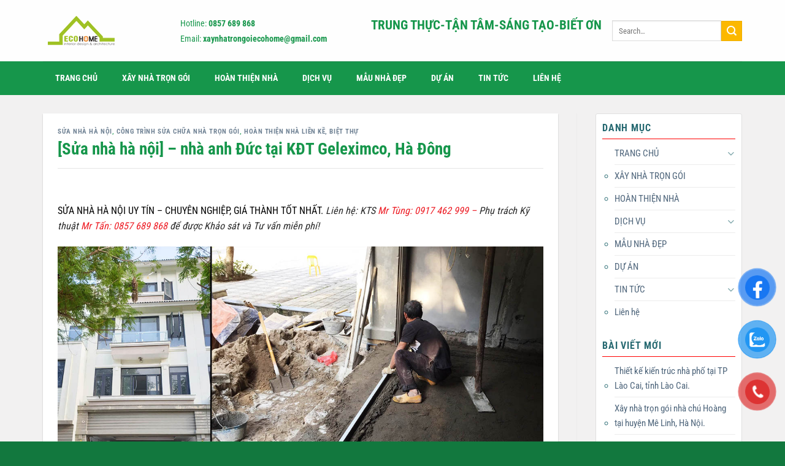

--- FILE ---
content_type: text/html; charset=UTF-8
request_url: https://xaydungecohome.com/sua-nha-ha-noi-nha-anh-duc-tai-geleximco-ha-dong/
body_size: 26666
content:
<!DOCTYPE html>
<html lang="vi" prefix="og: https://ogp.me/ns#" class="loading-site no-js">
<head>
	<meta charset="UTF-8" />
	<link rel="profile" href="http://gmpg.org/xfn/11" />
	<link rel="pingback" href="https://xaydungecohome.com/xmlrpc.php" />

	<script>(function(html){html.className = html.className.replace(/\bno-js\b/,'js')})(document.documentElement);</script>
	<style>img:is([sizes="auto" i], [sizes^="auto," i]) { contain-intrinsic-size: 3000px 1500px }</style>
	<meta name="viewport" content="width=device-width, initial-scale=1" />
<!-- Tối ưu hóa công cụ tìm kiếm bởi Rank Math - https://rankmath.com/ -->
<title>[Sửa nhà hà nội] - nhà anh Đức tại KĐT Geleximco, Hà Đông</title>
<meta name="description" content="SỬA NHÀ TRỌN GÓI HÀ NỘI, UY TÍN - CHUYÊN NGHIỆP. Liên hệ Ecohome, hotline Mr Tấn 0857 689 868 để biết thêm thông tin"/>
<meta name="robots" content="follow, index, max-snippet:-1, max-video-preview:-1, max-image-preview:large"/>
<link rel="canonical" href="https://xaydungecohome.com/sua-nha-ha-noi-nha-anh-duc-tai-geleximco-ha-dong/" />
<meta property="og:locale" content="vi_VN" />
<meta property="og:type" content="article" />
<meta property="og:title" content="[Sửa nhà hà nội] - nhà anh Đức tại KĐT Geleximco, Hà Đông" />
<meta property="og:description" content="SỬA NHÀ TRỌN GÓI HÀ NỘI, UY TÍN - CHUYÊN NGHIỆP. Liên hệ Ecohome, hotline Mr Tấn 0857 689 868 để biết thêm thông tin" />
<meta property="og:url" content="https://xaydungecohome.com/sua-nha-ha-noi-nha-anh-duc-tai-geleximco-ha-dong/" />
<meta property="og:site_name" content="xaydungecohome.com" />
<meta property="article:publisher" content="https://www.facebook.com/Ecohome0917462999" />
<meta property="article:tag" content="hoàn thiện nhà" />
<meta property="article:tag" content="hoàn thiện nhà gleximco" />
<meta property="article:tag" content="hoàn thiện nhà hà đông" />
<meta property="article:tag" content="hoàn thiện nhà liền kề" />
<meta property="article:tag" content="sửa nhà hà nội" />
<meta property="article:section" content="Sửa nhà Hà Nội" />
<meta property="og:updated_time" content="2025-10-08T17:13:52+07:00" />
<meta property="og:image" content="https://xaydungecohome.com/wp-content/uploads/2020/11/sua-nha-ha-noi-0-7.jpg" />
<meta property="og:image:secure_url" content="https://xaydungecohome.com/wp-content/uploads/2020/11/sua-nha-ha-noi-0-7.jpg" />
<meta property="og:image:width" content="1910" />
<meta property="og:image:height" content="1070" />
<meta property="og:image:alt" content="sửa nhà hà nội" />
<meta property="og:image:type" content="image/jpeg" />
<meta property="article:published_time" content="2020-11-30T08:18:37+07:00" />
<meta property="article:modified_time" content="2025-10-08T17:13:52+07:00" />
<meta name="twitter:card" content="summary_large_image" />
<meta name="twitter:title" content="[Sửa nhà hà nội] - nhà anh Đức tại KĐT Geleximco, Hà Đông" />
<meta name="twitter:description" content="SỬA NHÀ TRỌN GÓI HÀ NỘI, UY TÍN - CHUYÊN NGHIỆP. Liên hệ Ecohome, hotline Mr Tấn 0857 689 868 để biết thêm thông tin" />
<meta name="twitter:site" content="@https://twitter.com/Ecohome_tung" />
<meta name="twitter:creator" content="@https://twitter.com/Ecohome_tung" />
<meta name="twitter:image" content="https://xaydungecohome.com/wp-content/uploads/2020/11/sua-nha-ha-noi-0-7.jpg" />
<script type="application/ld+json" class="rank-math-schema">{"@context":"https://schema.org","@graph":[{"@type":"Place","@id":"https://xaydungecohome.com/#place","geo":{"@type":"GeoCoordinates","latitude":"20.955876","longitude":" 105.772346"},"hasMap":"https://www.google.com/maps/search/?api=1&amp;query=20.955876, 105.772346","address":{"@type":"PostalAddress","streetAddress":"S\u1ed0 NH\u00c0 19 TT23","addressLocality":"Khu \u0111\u00f4 th\u1ecb V\u0103n Ph\u00fa, H\u00e0 \u0110\u00f4ng","addressRegion":"H\u00e0 N\u1ed9i","postalCode":"100000","addressCountry":"Vi\u1ec7t Nam"}},{"@type":["HomeAndConstructionBusiness","Organization"],"@id":"https://xaydungecohome.com/#organization","name":"C\u00f4ng ty c\u1ed5 ph\u1ea7n x\u00e2y d\u1ef1ng v\u00e0 n\u1ed9i th\u1ea5t Ecohome","url":"http://xaydungecohome.com","sameAs":["https://www.facebook.com/Ecohome0917462999","https://twitter.com/https://twitter.com/Ecohome_tung"],"email":"sales@xaydungecohome.vn","address":{"@type":"PostalAddress","streetAddress":"S\u1ed0 NH\u00c0 19 TT23","addressLocality":"Khu \u0111\u00f4 th\u1ecb V\u0103n Ph\u00fa, H\u00e0 \u0110\u00f4ng","addressRegion":"H\u00e0 N\u1ed9i","postalCode":"100000","addressCountry":"Vi\u1ec7t Nam"},"logo":{"@type":"ImageObject","@id":"https://xaydungecohome.com/#logo","url":"http://xaydungecohome.com/wp-content/uploads/2018/05/cropped-lo-go.png","contentUrl":"http://xaydungecohome.com/wp-content/uploads/2018/05/cropped-lo-go.png","caption":"C\u00f4ng ty c\u1ed5 ph\u1ea7n x\u00e2y d\u1ef1ng v\u00e0 n\u1ed9i th\u1ea5t Ecohome","inLanguage":"vi","width":"220","height":"50"},"priceRange":"999","openingHours":["Monday,Tuesday,Wednesday,Thursday,Friday,Saturday 08:00-17:00"],"location":{"@id":"https://xaydungecohome.com/#place"},"image":{"@id":"https://xaydungecohome.com/#logo"},"telephone":"+84917462999"},{"@type":"WebSite","@id":"https://xaydungecohome.com/#website","url":"https://xaydungecohome.com","name":"C\u00f4ng ty c\u1ed5 ph\u1ea7n x\u00e2y d\u1ef1ng v\u00e0 n\u1ed9i th\u1ea5t Ecohome","publisher":{"@id":"https://xaydungecohome.com/#organization"},"inLanguage":"vi"},{"@type":"ImageObject","@id":"https://xaydungecohome.com/wp-content/uploads/2020/11/sua-nha-ha-noi-0-7.jpg","url":"https://xaydungecohome.com/wp-content/uploads/2020/11/sua-nha-ha-noi-0-7.jpg","width":"1910","height":"1070","caption":"s\u1eeda nh\u00e0 h\u00e0 n\u1ed9i","inLanguage":"vi"},{"@type":"WebPage","@id":"https://xaydungecohome.com/sua-nha-ha-noi-nha-anh-duc-tai-geleximco-ha-dong/#webpage","url":"https://xaydungecohome.com/sua-nha-ha-noi-nha-anh-duc-tai-geleximco-ha-dong/","name":"[S\u1eeda nh\u00e0 h\u00e0 n\u1ed9i] - nh\u00e0 anh \u0110\u1ee9c t\u1ea1i K\u0110T Geleximco, H\u00e0 \u0110\u00f4ng","datePublished":"2020-11-30T08:18:37+07:00","dateModified":"2025-10-08T17:13:52+07:00","isPartOf":{"@id":"https://xaydungecohome.com/#website"},"primaryImageOfPage":{"@id":"https://xaydungecohome.com/wp-content/uploads/2020/11/sua-nha-ha-noi-0-7.jpg"},"inLanguage":"vi"},{"@type":"Person","@id":"https://xaydungecohome.com/author/admin/","name":"admin","url":"https://xaydungecohome.com/author/admin/","image":{"@type":"ImageObject","@id":"https://secure.gravatar.com/avatar/0aeb59398ebf3dca259cbb1a6949b68dc298174f372d7377efb2f6a574a64c41?s=96&amp;d=mm&amp;r=g","url":"https://secure.gravatar.com/avatar/0aeb59398ebf3dca259cbb1a6949b68dc298174f372d7377efb2f6a574a64c41?s=96&amp;d=mm&amp;r=g","caption":"admin","inLanguage":"vi"},"sameAs":["https://xaydungecohome.com/"],"worksFor":{"@id":"https://xaydungecohome.com/#organization"}},{"@type":"BlogPosting","headline":"[S\u1eeda nh\u00e0 h\u00e0 n\u1ed9i] - nh\u00e0 anh \u0110\u1ee9c t\u1ea1i K\u0110T Geleximco, H\u00e0 \u0110\u00f4ng","keywords":"s\u1eeda nh\u00e0 h\u00e0 n\u1ed9i","datePublished":"2020-11-30T08:18:37+07:00","dateModified":"2025-10-08T17:13:52+07:00","author":{"@id":"https://xaydungecohome.com/author/admin/","name":"admin"},"publisher":{"@id":"https://xaydungecohome.com/#organization"},"description":"S\u1eecA NH\u00c0 TR\u1eccN G\u00d3I H\u00c0 N\u1ed8I, UY T\u00cdN - CHUY\u00caN NGHI\u1ec6P. Li\u00ean h\u1ec7 Ecohome, hotline Mr T\u1ea5n 0857 689 868 \u0111\u1ec3 bi\u1ebft th\u00eam th\u00f4ng tin","name":"[S\u1eeda nh\u00e0 h\u00e0 n\u1ed9i] - nh\u00e0 anh \u0110\u1ee9c t\u1ea1i K\u0110T Geleximco, H\u00e0 \u0110\u00f4ng","@id":"https://xaydungecohome.com/sua-nha-ha-noi-nha-anh-duc-tai-geleximco-ha-dong/#richSnippet","isPartOf":{"@id":"https://xaydungecohome.com/sua-nha-ha-noi-nha-anh-duc-tai-geleximco-ha-dong/#webpage"},"image":{"@id":"https://xaydungecohome.com/wp-content/uploads/2020/11/sua-nha-ha-noi-0-7.jpg"},"inLanguage":"vi","mainEntityOfPage":{"@id":"https://xaydungecohome.com/sua-nha-ha-noi-nha-anh-duc-tai-geleximco-ha-dong/#webpage"}}]}</script>
<!-- /Plugin SEO WordPress Rank Math -->

<link rel='prefetch' href='https://xaydungecohome.com/wp-content/themes/flatsome/assets/js/flatsome.js?ver=8e60d746741250b4dd4e' />
<link rel='prefetch' href='https://xaydungecohome.com/wp-content/themes/flatsome/assets/js/chunk.slider.js?ver=3.19.6' />
<link rel='prefetch' href='https://xaydungecohome.com/wp-content/themes/flatsome/assets/js/chunk.popups.js?ver=3.19.6' />
<link rel='prefetch' href='https://xaydungecohome.com/wp-content/themes/flatsome/assets/js/chunk.tooltips.js?ver=3.19.6' />
<link rel="alternate" type="application/rss+xml" title="Dòng thông tin xaydungecohome.com &raquo;" href="https://xaydungecohome.com/feed/" />
<link rel="alternate" type="application/rss+xml" title="xaydungecohome.com &raquo; Dòng bình luận" href="https://xaydungecohome.com/comments/feed/" />
<link rel="alternate" type="application/rss+xml" title="xaydungecohome.com &raquo; [Sửa nhà hà nội] &#8211; nhà anh Đức tại KĐT Geleximco, Hà Đông Dòng bình luận" href="https://xaydungecohome.com/sua-nha-ha-noi-nha-anh-duc-tai-geleximco-ha-dong/feed/" />
<script type="text/javascript">
/* <![CDATA[ */
window._wpemojiSettings = {"baseUrl":"https:\/\/s.w.org\/images\/core\/emoji\/16.0.1\/72x72\/","ext":".png","svgUrl":"https:\/\/s.w.org\/images\/core\/emoji\/16.0.1\/svg\/","svgExt":".svg","source":{"concatemoji":"https:\/\/xaydungecohome.com\/wp-includes\/js\/wp-emoji-release.min.js?ver=6.8.3"}};
/*! This file is auto-generated */
!function(s,n){var o,i,e;function c(e){try{var t={supportTests:e,timestamp:(new Date).valueOf()};sessionStorage.setItem(o,JSON.stringify(t))}catch(e){}}function p(e,t,n){e.clearRect(0,0,e.canvas.width,e.canvas.height),e.fillText(t,0,0);var t=new Uint32Array(e.getImageData(0,0,e.canvas.width,e.canvas.height).data),a=(e.clearRect(0,0,e.canvas.width,e.canvas.height),e.fillText(n,0,0),new Uint32Array(e.getImageData(0,0,e.canvas.width,e.canvas.height).data));return t.every(function(e,t){return e===a[t]})}function u(e,t){e.clearRect(0,0,e.canvas.width,e.canvas.height),e.fillText(t,0,0);for(var n=e.getImageData(16,16,1,1),a=0;a<n.data.length;a++)if(0!==n.data[a])return!1;return!0}function f(e,t,n,a){switch(t){case"flag":return n(e,"\ud83c\udff3\ufe0f\u200d\u26a7\ufe0f","\ud83c\udff3\ufe0f\u200b\u26a7\ufe0f")?!1:!n(e,"\ud83c\udde8\ud83c\uddf6","\ud83c\udde8\u200b\ud83c\uddf6")&&!n(e,"\ud83c\udff4\udb40\udc67\udb40\udc62\udb40\udc65\udb40\udc6e\udb40\udc67\udb40\udc7f","\ud83c\udff4\u200b\udb40\udc67\u200b\udb40\udc62\u200b\udb40\udc65\u200b\udb40\udc6e\u200b\udb40\udc67\u200b\udb40\udc7f");case"emoji":return!a(e,"\ud83e\udedf")}return!1}function g(e,t,n,a){var r="undefined"!=typeof WorkerGlobalScope&&self instanceof WorkerGlobalScope?new OffscreenCanvas(300,150):s.createElement("canvas"),o=r.getContext("2d",{willReadFrequently:!0}),i=(o.textBaseline="top",o.font="600 32px Arial",{});return e.forEach(function(e){i[e]=t(o,e,n,a)}),i}function t(e){var t=s.createElement("script");t.src=e,t.defer=!0,s.head.appendChild(t)}"undefined"!=typeof Promise&&(o="wpEmojiSettingsSupports",i=["flag","emoji"],n.supports={everything:!0,everythingExceptFlag:!0},e=new Promise(function(e){s.addEventListener("DOMContentLoaded",e,{once:!0})}),new Promise(function(t){var n=function(){try{var e=JSON.parse(sessionStorage.getItem(o));if("object"==typeof e&&"number"==typeof e.timestamp&&(new Date).valueOf()<e.timestamp+604800&&"object"==typeof e.supportTests)return e.supportTests}catch(e){}return null}();if(!n){if("undefined"!=typeof Worker&&"undefined"!=typeof OffscreenCanvas&&"undefined"!=typeof URL&&URL.createObjectURL&&"undefined"!=typeof Blob)try{var e="postMessage("+g.toString()+"("+[JSON.stringify(i),f.toString(),p.toString(),u.toString()].join(",")+"));",a=new Blob([e],{type:"text/javascript"}),r=new Worker(URL.createObjectURL(a),{name:"wpTestEmojiSupports"});return void(r.onmessage=function(e){c(n=e.data),r.terminate(),t(n)})}catch(e){}c(n=g(i,f,p,u))}t(n)}).then(function(e){for(var t in e)n.supports[t]=e[t],n.supports.everything=n.supports.everything&&n.supports[t],"flag"!==t&&(n.supports.everythingExceptFlag=n.supports.everythingExceptFlag&&n.supports[t]);n.supports.everythingExceptFlag=n.supports.everythingExceptFlag&&!n.supports.flag,n.DOMReady=!1,n.readyCallback=function(){n.DOMReady=!0}}).then(function(){return e}).then(function(){var e;n.supports.everything||(n.readyCallback(),(e=n.source||{}).concatemoji?t(e.concatemoji):e.wpemoji&&e.twemoji&&(t(e.twemoji),t(e.wpemoji)))}))}((window,document),window._wpemojiSettings);
/* ]]> */
</script>
<style id='wp-emoji-styles-inline-css' type='text/css'>

	img.wp-smiley, img.emoji {
		display: inline !important;
		border: none !important;
		box-shadow: none !important;
		height: 1em !important;
		width: 1em !important;
		margin: 0 0.07em !important;
		vertical-align: -0.1em !important;
		background: none !important;
		padding: 0 !important;
	}
</style>
<style id='wp-block-library-inline-css' type='text/css'>
:root{--wp-admin-theme-color:#007cba;--wp-admin-theme-color--rgb:0,124,186;--wp-admin-theme-color-darker-10:#006ba1;--wp-admin-theme-color-darker-10--rgb:0,107,161;--wp-admin-theme-color-darker-20:#005a87;--wp-admin-theme-color-darker-20--rgb:0,90,135;--wp-admin-border-width-focus:2px;--wp-block-synced-color:#7a00df;--wp-block-synced-color--rgb:122,0,223;--wp-bound-block-color:var(--wp-block-synced-color)}@media (min-resolution:192dpi){:root{--wp-admin-border-width-focus:1.5px}}.wp-element-button{cursor:pointer}:root{--wp--preset--font-size--normal:16px;--wp--preset--font-size--huge:42px}:root .has-very-light-gray-background-color{background-color:#eee}:root .has-very-dark-gray-background-color{background-color:#313131}:root .has-very-light-gray-color{color:#eee}:root .has-very-dark-gray-color{color:#313131}:root .has-vivid-green-cyan-to-vivid-cyan-blue-gradient-background{background:linear-gradient(135deg,#00d084,#0693e3)}:root .has-purple-crush-gradient-background{background:linear-gradient(135deg,#34e2e4,#4721fb 50%,#ab1dfe)}:root .has-hazy-dawn-gradient-background{background:linear-gradient(135deg,#faaca8,#dad0ec)}:root .has-subdued-olive-gradient-background{background:linear-gradient(135deg,#fafae1,#67a671)}:root .has-atomic-cream-gradient-background{background:linear-gradient(135deg,#fdd79a,#004a59)}:root .has-nightshade-gradient-background{background:linear-gradient(135deg,#330968,#31cdcf)}:root .has-midnight-gradient-background{background:linear-gradient(135deg,#020381,#2874fc)}.has-regular-font-size{font-size:1em}.has-larger-font-size{font-size:2.625em}.has-normal-font-size{font-size:var(--wp--preset--font-size--normal)}.has-huge-font-size{font-size:var(--wp--preset--font-size--huge)}.has-text-align-center{text-align:center}.has-text-align-left{text-align:left}.has-text-align-right{text-align:right}#end-resizable-editor-section{display:none}.aligncenter{clear:both}.items-justified-left{justify-content:flex-start}.items-justified-center{justify-content:center}.items-justified-right{justify-content:flex-end}.items-justified-space-between{justify-content:space-between}.screen-reader-text{border:0;clip-path:inset(50%);height:1px;margin:-1px;overflow:hidden;padding:0;position:absolute;width:1px;word-wrap:normal!important}.screen-reader-text:focus{background-color:#ddd;clip-path:none;color:#444;display:block;font-size:1em;height:auto;left:5px;line-height:normal;padding:15px 23px 14px;text-decoration:none;top:5px;width:auto;z-index:100000}html :where(.has-border-color){border-style:solid}html :where([style*=border-top-color]){border-top-style:solid}html :where([style*=border-right-color]){border-right-style:solid}html :where([style*=border-bottom-color]){border-bottom-style:solid}html :where([style*=border-left-color]){border-left-style:solid}html :where([style*=border-width]){border-style:solid}html :where([style*=border-top-width]){border-top-style:solid}html :where([style*=border-right-width]){border-right-style:solid}html :where([style*=border-bottom-width]){border-bottom-style:solid}html :where([style*=border-left-width]){border-left-style:solid}html :where(img[class*=wp-image-]){height:auto;max-width:100%}:where(figure){margin:0 0 1em}html :where(.is-position-sticky){--wp-admin--admin-bar--position-offset:var(--wp-admin--admin-bar--height,0px)}@media screen and (max-width:600px){html :where(.is-position-sticky){--wp-admin--admin-bar--position-offset:0px}}
</style>
<link rel='stylesheet' id='contact-form-7-css' href='https://xaydungecohome.com/wp-content/plugins/contact-form-7/includes/css/styles.css?ver=6.1.2' type='text/css' media='all' />
<link rel='stylesheet' id='pzf-style-css' href='https://xaydungecohome.com/wp-content/plugins/button-contact-vr/legacy/css/style.css?ver=1' type='text/css' media='all' />
<link rel='stylesheet' id='flatsome-main-css' href='https://xaydungecohome.com/wp-content/themes/flatsome/assets/css/flatsome.css?ver=3.19.6' type='text/css' media='all' />
<style id='flatsome-main-inline-css' type='text/css'>
@font-face {
				font-family: "fl-icons";
				font-display: block;
				src: url(https://xaydungecohome.com/wp-content/themes/flatsome/assets/css/icons/fl-icons.eot?v=3.19.6);
				src:
					url(https://xaydungecohome.com/wp-content/themes/flatsome/assets/css/icons/fl-icons.eot#iefix?v=3.19.6) format("embedded-opentype"),
					url(https://xaydungecohome.com/wp-content/themes/flatsome/assets/css/icons/fl-icons.woff2?v=3.19.6) format("woff2"),
					url(https://xaydungecohome.com/wp-content/themes/flatsome/assets/css/icons/fl-icons.ttf?v=3.19.6) format("truetype"),
					url(https://xaydungecohome.com/wp-content/themes/flatsome/assets/css/icons/fl-icons.woff?v=3.19.6) format("woff"),
					url(https://xaydungecohome.com/wp-content/themes/flatsome/assets/css/icons/fl-icons.svg?v=3.19.6#fl-icons) format("svg");
			}
</style>
<link rel='stylesheet' id='flatsome-style-css' href='https://xaydungecohome.com/wp-content/themes/flatsome/style.css?ver=3.19.6' type='text/css' media='all' />
<script type="text/javascript" src="https://xaydungecohome.com/wp-includes/js/jquery/jquery.min.js?ver=3.7.1" id="jquery-core-js"></script>
<script type="text/javascript" src="https://xaydungecohome.com/wp-includes/js/jquery/jquery-migrate.min.js?ver=3.4.1" id="jquery-migrate-js"></script>
<link rel="https://api.w.org/" href="https://xaydungecohome.com/wp-json/" /><link rel="alternate" title="JSON" type="application/json" href="https://xaydungecohome.com/wp-json/wp/v2/posts/9825" /><link rel="EditURI" type="application/rsd+xml" title="RSD" href="https://xaydungecohome.com/xmlrpc.php?rsd" />
<meta name="generator" content="WordPress 6.8.3" />
<link rel='shortlink' href='https://xaydungecohome.com/?p=9825' />
<link rel="alternate" title="oNhúng (JSON)" type="application/json+oembed" href="https://xaydungecohome.com/wp-json/oembed/1.0/embed?url=https%3A%2F%2Fxaydungecohome.com%2Fsua-nha-ha-noi-nha-anh-duc-tai-geleximco-ha-dong%2F" />
<link rel="alternate" title="oNhúng (XML)" type="text/xml+oembed" href="https://xaydungecohome.com/wp-json/oembed/1.0/embed?url=https%3A%2F%2Fxaydungecohome.com%2Fsua-nha-ha-noi-nha-anh-duc-tai-geleximco-ha-dong%2F&#038;format=xml" />
<!-- Google Tag Manager -->
<script>(function(w,d,s,l,i){w[l]=w[l]||[];w[l].push({'gtm.start':
new Date().getTime(),event:'gtm.js'});var f=d.getElementsByTagName(s)[0],
j=d.createElement(s),dl=l!='dataLayer'?'&l='+l:'';j.async=true;j.src=
'https://www.googletagmanager.com/gtm.js?id='+i+dl;f.parentNode.insertBefore(j,f);
})(window,document,'script','dataLayer','GTM-KKL2PGF');</script>
<!-- End Google Tag Manager --><link rel="icon" href="https://xaydungecohome.com/wp-content/uploads/2018/04/cropped-lo-go-2-32x32.png" sizes="32x32" />
<link rel="icon" href="https://xaydungecohome.com/wp-content/uploads/2018/04/cropped-lo-go-2-192x192.png" sizes="192x192" />
<link rel="apple-touch-icon" href="https://xaydungecohome.com/wp-content/uploads/2018/04/cropped-lo-go-2-180x180.png" />
<meta name="msapplication-TileImage" content="https://xaydungecohome.com/wp-content/uploads/2018/04/cropped-lo-go-2-270x270.png" />
<style id="custom-css" type="text/css">:root {--primary-color: #0f711f;--fs-color-primary: #0f711f;--fs-color-secondary: #fcb800;--fs-color-success: #7a9c59;--fs-color-alert: #b20000;--fs-experimental-link-color: #4e657b;--fs-experimental-link-color-hover: #111;}.tooltipster-base {--tooltip-color: #fff;--tooltip-bg-color: #000;}.off-canvas-right .mfp-content, .off-canvas-left .mfp-content {--drawer-width: 300px;}.container-width, .full-width .ubermenu-nav, .container, .row{max-width: 1170px}.row.row-collapse{max-width: 1140px}.row.row-small{max-width: 1162.5px}.row.row-large{max-width: 1200px}.sticky-add-to-cart--active, #wrapper,#main,#main.dark{background-color: #f2f1f1}.header-main{height: 100px}#logo img{max-height: 100px}#logo{width:200px;}.header-bottom{min-height: 55px}.header-top{min-height: 30px}.transparent .header-main{height: 265px}.transparent #logo img{max-height: 265px}.has-transparent + .page-title:first-of-type,.has-transparent + #main > .page-title,.has-transparent + #main > div > .page-title,.has-transparent + #main .page-header-wrapper:first-of-type .page-title{padding-top: 345px;}.header.show-on-scroll,.stuck .header-main{height:70px!important}.stuck #logo img{max-height: 70px!important}.header-bottom {background-color: #16964b}.stuck .header-main .nav > li > a{line-height: 50px }.header-bottom-nav > li > a{line-height: 16px }@media (max-width: 549px) {.header-main{height: 70px}#logo img{max-height: 70px}}body{color: #000000}h1,h2,h3,h4,h5,h6,.heading-font{color: #16964b;}@media screen and (max-width: 549px){body{font-size: 100%;}}body{font-family: "Roboto Condensed", sans-serif;}body {font-weight: 400;font-style: normal;}.nav > li > a {font-family: "Roboto Condensed", sans-serif;}.mobile-sidebar-levels-2 .nav > li > ul > li > a {font-family: "Roboto Condensed", sans-serif;}.nav > li > a,.mobile-sidebar-levels-2 .nav > li > ul > li > a {font-weight: 700;font-style: normal;}h1,h2,h3,h4,h5,h6,.heading-font, .off-canvas-center .nav-sidebar.nav-vertical > li > a{font-family: "Roboto Condensed", sans-serif;}h1,h2,h3,h4,h5,h6,.heading-font,.banner h1,.banner h2 {font-weight: 700;font-style: normal;}.alt-font{font-family: "Dancing Script", sans-serif;}.alt-font {font-weight: 400!important;font-style: normal!important;}.header:not(.transparent) .header-bottom-nav.nav > li > a{color: #ffffff;}.header:not(.transparent) .header-bottom-nav.nav > li > a:hover,.header:not(.transparent) .header-bottom-nav.nav > li.active > a,.header:not(.transparent) .header-bottom-nav.nav > li.current > a,.header:not(.transparent) .header-bottom-nav.nav > li > a.active,.header:not(.transparent) .header-bottom-nav.nav > li > a.current{color: #ffffff;}.header-bottom-nav.nav-line-bottom > li > a:before,.header-bottom-nav.nav-line-grow > li > a:before,.header-bottom-nav.nav-line > li > a:before,.header-bottom-nav.nav-box > li > a:hover,.header-bottom-nav.nav-box > li.active > a,.header-bottom-nav.nav-pills > li > a:hover,.header-bottom-nav.nav-pills > li.active > a{color:#FFF!important;background-color: #ffffff;}.widget:where(:not(.widget_shopping_cart)) a{color: #0f711f;}.widget:where(:not(.widget_shopping_cart)) a:hover{color: ;}.widget .tagcloud a:hover{border-color: ; background-color: ;}.absolute-footer, html{background-color: #12783e}.nav-vertical-fly-out > li + li {border-top-width: 1px; border-top-style: solid;}/* Custom CSS */.header-nav>li {margin: 0;}.header-nav>li>a:hover, .header-nav .current-menu-item > a, .nav>li.active>a {background: #fcb800;}.header-nav>li>a {font-weight: 600;padding: 10px 20px;letter-spacing: 0;}.alt-font {font-family: "Calibri", sans-serif !important;font-style: italic;font-size: 24px;font-weight:700 !important;}.cot3>.col-inner {border-radius: 3px;font-size: 14px;border:1px solid;}.gioi-thieu-sidebar .content {border-bottom: 1px dashed #d2d2d0;margin-bottom: 10px;}.gioi-thieu-sidebar p {margin-bottom: 10px;}.gioi-thieu-sidebar .view-more a {color: #eb0b15;}.post-item .box-text .post-title {font-weight: normal;font-size: 15px;text-transform: uppercase;line-height: 22px;}.section-title a {font-size: 14px;margin-left: auto;font-weight: 400;color: #eb0b15;}div#logo {margin-left: -6px;}.header-bottom .header-bottom-nav>li i {display:none;}.header-bottom .header-bottom-nav>li>ul {margin:0;padding:0;border:none;}.header-bottom .header-bottom-nav>li>ul>li {margin:0;padding:0;}.header-bottom .header-bottom-nav>li>ul>li>a {margin:0;padding:10px;}.header-bottom .header-bottom-nav>li>ul>li>a:hover {padding-left:20px;}/* 1. Định nghĩa hoạt ảnh 'pulse' (phóng to - thu nhỏ) */@keyframes pulse {0% { transform: scale(1); } /* Bắt đầu: Kích thước ban đầu (100%) */50% { transform: scale(1.1); } /* Giữa: Phóng to 10% */100% { transform: scale(1); } /* Kết thúc: Trở về kích thước ban đầu */}/* 2. Tạo một Class CSS áp dụng hoạt ảnh */.pulsing-text {animation: pulse 1s ease-in-out infinite; /* Áp dụng hoạt ảnh 'pulse', chu kỳ 1 giây, lặp vô hạn */display: inline-block; /* Quan trọng: Cần có để transform hoạt động */color: #ff0000; /* Ví dụ: Đặt màu đỏ để nổi bật */font-weight: bold;}.label-new.menu-item > a:after{content:"Mới";}.label-hot.menu-item > a:after{content:"Nổi bật";}.label-sale.menu-item > a:after{content:"Giảm giá";}.label-popular.menu-item > a:after{content:"Phổ biến";}</style>		<style type="text/css" id="wp-custom-css">
			.section-title-normal {
    border-bottom: 2px solid #16964b;
}
.section-title-normal span {
    border-bottom: 2px solid #16964b;
}
#breadcrumbs {
    font-size: 13px;
    color: gray;
    background: white;
    padding: 8px 10px;
    border-radius: 3px;
    border: 1px solid #e0e0e0;
    border-bottom: 1px solid #c3c3c3;
    margin: 10px 0;
}
.page-wrapper .large-3 #secondary {
    background: white;
    padding: 10px;
    border-radius: 3px;
    border: 1px solid #e0e0e0;
}
.is-divider {
    margin: 8px 0px;
    max-width: 100%;
    height: 1px !important;
}
span.widget-title {
    display: block;
    color: #266971;
    padding-top: 5px;
    padding-bottom: 5px;
}
.widget .is-divider {
    margin-top: 4px;
    margin-bottom: 5px;
    max-width: 100%;
    height: 2px;
    background: red;
}
.widget ul {
    margin: 0;
}
#secondary ul li {
    list-style: circle;
    color: #266971;
    margin-left: 20px;
    font-size: 15px;
}
ul.menu>li, .widget>ul>li {
	list-style:circle !important;
}
a#top-link {
    z-index: 9999999999999999999;
}
.blog-archive .page-title, .blog-archive .taxonomy-description {
    position: relative;
    left: -140px;
}
@media screen and (max-width:780px) {
	.blog-archive .page-title, .blog-archive .taxonomy-description {
		left:0;
	}
}
/* Ẩn hoàn toàn nút gửi tin nhắn Tawk.to */
#tawkchat-minified,
#tawkchat-container,
.tawk-button,
.tawk-min-container {
    display: none !important;
}
iframe[title="chat widget"],
iframe[src*="tawk.to"],
#tawkchat-minified,
#tawkchat-container {
    display: none !important;
    visibility: hidden !important;
    opacity: 0 !important;
}
		</style>
		<style id="kirki-inline-styles">/* cyrillic-ext */
@font-face {
  font-family: 'Roboto Condensed';
  font-style: normal;
  font-weight: 400;
  font-display: swap;
  src: url(https://xaydungecohome.com/wp-content/fonts/roboto-condensed/ieVl2ZhZI2eCN5jzbjEETS9weq8-19-7DRs5.woff2) format('woff2');
  unicode-range: U+0460-052F, U+1C80-1C8A, U+20B4, U+2DE0-2DFF, U+A640-A69F, U+FE2E-FE2F;
}
/* cyrillic */
@font-face {
  font-family: 'Roboto Condensed';
  font-style: normal;
  font-weight: 400;
  font-display: swap;
  src: url(https://xaydungecohome.com/wp-content/fonts/roboto-condensed/ieVl2ZhZI2eCN5jzbjEETS9weq8-19a7DRs5.woff2) format('woff2');
  unicode-range: U+0301, U+0400-045F, U+0490-0491, U+04B0-04B1, U+2116;
}
/* greek-ext */
@font-face {
  font-family: 'Roboto Condensed';
  font-style: normal;
  font-weight: 400;
  font-display: swap;
  src: url(https://xaydungecohome.com/wp-content/fonts/roboto-condensed/ieVl2ZhZI2eCN5jzbjEETS9weq8-1967DRs5.woff2) format('woff2');
  unicode-range: U+1F00-1FFF;
}
/* greek */
@font-face {
  font-family: 'Roboto Condensed';
  font-style: normal;
  font-weight: 400;
  font-display: swap;
  src: url(https://xaydungecohome.com/wp-content/fonts/roboto-condensed/ieVl2ZhZI2eCN5jzbjEETS9weq8-19G7DRs5.woff2) format('woff2');
  unicode-range: U+0370-0377, U+037A-037F, U+0384-038A, U+038C, U+038E-03A1, U+03A3-03FF;
}
/* vietnamese */
@font-face {
  font-family: 'Roboto Condensed';
  font-style: normal;
  font-weight: 400;
  font-display: swap;
  src: url(https://xaydungecohome.com/wp-content/fonts/roboto-condensed/ieVl2ZhZI2eCN5jzbjEETS9weq8-1927DRs5.woff2) format('woff2');
  unicode-range: U+0102-0103, U+0110-0111, U+0128-0129, U+0168-0169, U+01A0-01A1, U+01AF-01B0, U+0300-0301, U+0303-0304, U+0308-0309, U+0323, U+0329, U+1EA0-1EF9, U+20AB;
}
/* latin-ext */
@font-face {
  font-family: 'Roboto Condensed';
  font-style: normal;
  font-weight: 400;
  font-display: swap;
  src: url(https://xaydungecohome.com/wp-content/fonts/roboto-condensed/ieVl2ZhZI2eCN5jzbjEETS9weq8-19y7DRs5.woff2) format('woff2');
  unicode-range: U+0100-02BA, U+02BD-02C5, U+02C7-02CC, U+02CE-02D7, U+02DD-02FF, U+0304, U+0308, U+0329, U+1D00-1DBF, U+1E00-1E9F, U+1EF2-1EFF, U+2020, U+20A0-20AB, U+20AD-20C0, U+2113, U+2C60-2C7F, U+A720-A7FF;
}
/* latin */
@font-face {
  font-family: 'Roboto Condensed';
  font-style: normal;
  font-weight: 400;
  font-display: swap;
  src: url(https://xaydungecohome.com/wp-content/fonts/roboto-condensed/ieVl2ZhZI2eCN5jzbjEETS9weq8-19K7DQ.woff2) format('woff2');
  unicode-range: U+0000-00FF, U+0131, U+0152-0153, U+02BB-02BC, U+02C6, U+02DA, U+02DC, U+0304, U+0308, U+0329, U+2000-206F, U+20AC, U+2122, U+2191, U+2193, U+2212, U+2215, U+FEFF, U+FFFD;
}
/* cyrillic-ext */
@font-face {
  font-family: 'Roboto Condensed';
  font-style: normal;
  font-weight: 700;
  font-display: swap;
  src: url(https://xaydungecohome.com/wp-content/fonts/roboto-condensed/ieVl2ZhZI2eCN5jzbjEETS9weq8-19-7DRs5.woff2) format('woff2');
  unicode-range: U+0460-052F, U+1C80-1C8A, U+20B4, U+2DE0-2DFF, U+A640-A69F, U+FE2E-FE2F;
}
/* cyrillic */
@font-face {
  font-family: 'Roboto Condensed';
  font-style: normal;
  font-weight: 700;
  font-display: swap;
  src: url(https://xaydungecohome.com/wp-content/fonts/roboto-condensed/ieVl2ZhZI2eCN5jzbjEETS9weq8-19a7DRs5.woff2) format('woff2');
  unicode-range: U+0301, U+0400-045F, U+0490-0491, U+04B0-04B1, U+2116;
}
/* greek-ext */
@font-face {
  font-family: 'Roboto Condensed';
  font-style: normal;
  font-weight: 700;
  font-display: swap;
  src: url(https://xaydungecohome.com/wp-content/fonts/roboto-condensed/ieVl2ZhZI2eCN5jzbjEETS9weq8-1967DRs5.woff2) format('woff2');
  unicode-range: U+1F00-1FFF;
}
/* greek */
@font-face {
  font-family: 'Roboto Condensed';
  font-style: normal;
  font-weight: 700;
  font-display: swap;
  src: url(https://xaydungecohome.com/wp-content/fonts/roboto-condensed/ieVl2ZhZI2eCN5jzbjEETS9weq8-19G7DRs5.woff2) format('woff2');
  unicode-range: U+0370-0377, U+037A-037F, U+0384-038A, U+038C, U+038E-03A1, U+03A3-03FF;
}
/* vietnamese */
@font-face {
  font-family: 'Roboto Condensed';
  font-style: normal;
  font-weight: 700;
  font-display: swap;
  src: url(https://xaydungecohome.com/wp-content/fonts/roboto-condensed/ieVl2ZhZI2eCN5jzbjEETS9weq8-1927DRs5.woff2) format('woff2');
  unicode-range: U+0102-0103, U+0110-0111, U+0128-0129, U+0168-0169, U+01A0-01A1, U+01AF-01B0, U+0300-0301, U+0303-0304, U+0308-0309, U+0323, U+0329, U+1EA0-1EF9, U+20AB;
}
/* latin-ext */
@font-face {
  font-family: 'Roboto Condensed';
  font-style: normal;
  font-weight: 700;
  font-display: swap;
  src: url(https://xaydungecohome.com/wp-content/fonts/roboto-condensed/ieVl2ZhZI2eCN5jzbjEETS9weq8-19y7DRs5.woff2) format('woff2');
  unicode-range: U+0100-02BA, U+02BD-02C5, U+02C7-02CC, U+02CE-02D7, U+02DD-02FF, U+0304, U+0308, U+0329, U+1D00-1DBF, U+1E00-1E9F, U+1EF2-1EFF, U+2020, U+20A0-20AB, U+20AD-20C0, U+2113, U+2C60-2C7F, U+A720-A7FF;
}
/* latin */
@font-face {
  font-family: 'Roboto Condensed';
  font-style: normal;
  font-weight: 700;
  font-display: swap;
  src: url(https://xaydungecohome.com/wp-content/fonts/roboto-condensed/ieVl2ZhZI2eCN5jzbjEETS9weq8-19K7DQ.woff2) format('woff2');
  unicode-range: U+0000-00FF, U+0131, U+0152-0153, U+02BB-02BC, U+02C6, U+02DA, U+02DC, U+0304, U+0308, U+0329, U+2000-206F, U+20AC, U+2122, U+2191, U+2193, U+2212, U+2215, U+FEFF, U+FFFD;
}/* vietnamese */
@font-face {
  font-family: 'Dancing Script';
  font-style: normal;
  font-weight: 400;
  font-display: swap;
  src: url(https://xaydungecohome.com/wp-content/fonts/dancing-script/If2cXTr6YS-zF4S-kcSWSVi_sxjsohD9F50Ruu7BMSo3Rep8ltA.woff2) format('woff2');
  unicode-range: U+0102-0103, U+0110-0111, U+0128-0129, U+0168-0169, U+01A0-01A1, U+01AF-01B0, U+0300-0301, U+0303-0304, U+0308-0309, U+0323, U+0329, U+1EA0-1EF9, U+20AB;
}
/* latin-ext */
@font-face {
  font-family: 'Dancing Script';
  font-style: normal;
  font-weight: 400;
  font-display: swap;
  src: url(https://xaydungecohome.com/wp-content/fonts/dancing-script/If2cXTr6YS-zF4S-kcSWSVi_sxjsohD9F50Ruu7BMSo3ROp8ltA.woff2) format('woff2');
  unicode-range: U+0100-02BA, U+02BD-02C5, U+02C7-02CC, U+02CE-02D7, U+02DD-02FF, U+0304, U+0308, U+0329, U+1D00-1DBF, U+1E00-1E9F, U+1EF2-1EFF, U+2020, U+20A0-20AB, U+20AD-20C0, U+2113, U+2C60-2C7F, U+A720-A7FF;
}
/* latin */
@font-face {
  font-family: 'Dancing Script';
  font-style: normal;
  font-weight: 400;
  font-display: swap;
  src: url(https://xaydungecohome.com/wp-content/fonts/dancing-script/If2cXTr6YS-zF4S-kcSWSVi_sxjsohD9F50Ruu7BMSo3Sup8.woff2) format('woff2');
  unicode-range: U+0000-00FF, U+0131, U+0152-0153, U+02BB-02BC, U+02C6, U+02DA, U+02DC, U+0304, U+0308, U+0329, U+2000-206F, U+20AC, U+2122, U+2191, U+2193, U+2212, U+2215, U+FEFF, U+FFFD;
}</style></head>

<body class="wp-singular post-template-default single single-post postid-9825 single-format-standard wp-theme-flatsome lightbox nav-dropdown-has-arrow nav-dropdown-has-shadow nav-dropdown-has-border">

<!-- Google Tag Manager (noscript) -->
<noscript><iframe src="https://www.googletagmanager.com/ns.html?id=GTM-KKL2PGF"
height="0" width="0" style="display:none;visibility:hidden"></iframe></noscript>
<!-- End Google Tag Manager (noscript) -->
<a class="skip-link screen-reader-text" href="#main">Bỏ qua nội dung</a>

<div id="wrapper">

	
	<header id="header" class="header has-sticky sticky-jump">
		<div class="header-wrapper">
			<div id="top-bar" class="header-top hide-for-sticky nav-dark show-for-medium">
    <div class="flex-row container">
      <div class="flex-col hide-for-medium flex-left">
          <ul class="nav nav-left medium-nav-center nav-small  nav-divided">
                        </ul>
      </div>

      <div class="flex-col hide-for-medium flex-center">
          <ul class="nav nav-center nav-small  nav-divided">
                        </ul>
      </div>

      <div class="flex-col hide-for-medium flex-right">
         <ul class="nav top-bar-nav nav-right nav-small  nav-divided">
                        </ul>
      </div>

            <div class="flex-col show-for-medium flex-grow">
          <ul class="nav nav-center nav-small mobile-nav  nav-divided">
              <li class="html custom html_topbar_left"><strong class="uppercase">xây nhà trọn gói - hoàn thiện nhà chuyên nghiệp!</strong></li>          </ul>
      </div>
      
    </div>
</div>
<div id="masthead" class="header-main hide-for-sticky">
      <div class="header-inner flex-row container logo-left medium-logo-center" role="navigation">

          <!-- Logo -->
          <div id="logo" class="flex-col logo">
            
<!-- Header logo -->
<a href="https://xaydungecohome.com/" title="xaydungecohome.com - Xây nhà trọn gói Ecohome" rel="home">
		<img width="139" height="50" src="https://xaydungecohome.com/wp-content/uploads/2019/05/cropped-lo-go-ecohome.png" class="header_logo header-logo" alt="xaydungecohome.com"/><img  width="139" height="50" src="https://xaydungecohome.com/wp-content/uploads/2019/05/cropped-lo-go-ecohome.png" class="header-logo-dark" alt="xaydungecohome.com"/></a>
          </div>

          <!-- Mobile Left Elements -->
          <div class="flex-col show-for-medium flex-left">
            <ul class="mobile-nav nav nav-left ">
              <li class="nav-icon has-icon">
  		<a href="#" data-open="#main-menu" data-pos="left" data-bg="main-menu-overlay" data-color="" class="is-small" aria-label="Menu" aria-controls="main-menu" aria-expanded="false">

		  <i class="icon-menu" ></i>
		  		</a>
	</li>
            </ul>
          </div>

          <!-- Left Elements -->
          <div class="flex-col hide-for-medium flex-left
            flex-grow">
            <ul class="header-nav header-nav-main nav nav-left  nav-uppercase" >
              <li class="header-block"><div class="header-block-block-1"><div class="row row-collapse"  id="row-765833675">


	<div id="col-1671834394" class="col medium-5 small-12 large-5"  >
				<div class="col-inner"  >
			
			

<p><span style="font-size: 90%; color: #16964b;">Hotline: <strong>0857 689 868</strong></span><br /><span style="font-size: 90%; color: #16964b;"> Email:<strong> xaynhatrongoiecohome@gmail.com</strong></span></p>

		</div>
					</div>

	

	<div id="col-235229318" class="col medium-7 small-12 large-7"  >
				<div class="col-inner text-right"  >
			
			

<p class="font-size" style="text-align: center;"><span style="font-size: 130%; color: #16964b;"><strong>TRUNG THỰC-TẬN TÂM-SÁNG TẠO-BIẾT ƠN</strong></span></p>

		</div>
					</div>

	

</div></div></li>            </ul>
          </div>

          <!-- Right Elements -->
          <div class="flex-col hide-for-medium flex-right">
            <ul class="header-nav header-nav-main nav nav-right  nav-uppercase">
              <li class="header-search-form search-form html relative has-icon">
	<div class="header-search-form-wrapper">
		<div class="searchform-wrapper ux-search-box relative is-normal"><form method="get" class="searchform" action="https://xaydungecohome.com/" role="search">
		<div class="flex-row relative">
			<div class="flex-col flex-grow">
	   	   <input type="search" class="search-field mb-0" name="s" value="" id="s" placeholder="Search&hellip;" />
			</div>
			<div class="flex-col">
				<button type="submit" class="ux-search-submit submit-button secondary button icon mb-0" aria-label="Gửi">
					<i class="icon-search" ></i>				</button>
			</div>
		</div>
    <div class="live-search-results text-left z-top"></div>
</form>
</div>	</div>
</li>
            </ul>
          </div>

          <!-- Mobile Right Elements -->
          <div class="flex-col show-for-medium flex-right">
            <ul class="mobile-nav nav nav-right ">
                          </ul>
          </div>

      </div>

            <div class="container"><div class="top-divider full-width"></div></div>
      </div>
<div id="wide-nav" class="header-bottom wide-nav nav-dark hide-for-medium">
    <div class="flex-row container">

                        <div class="flex-col hide-for-medium flex-left">
                <ul class="nav header-nav header-bottom-nav nav-left  nav-size-medium nav-spacing-xsmall nav-uppercase">
                    <li id="menu-item-274" class="menu-item menu-item-type-custom menu-item-object-custom menu-item-home menu-item-has-children menu-item-274 menu-item-design-default has-dropdown"><a target="_blank" rel="noopener" href="http://xaydungecohome.com" class="nav-top-link" aria-expanded="false" aria-haspopup="menu">TRANG CHỦ<i class="icon-angle-down" ></i></a>
<ul class="sub-menu nav-dropdown nav-dropdown-default">
	<li id="menu-item-5113" class="menu-item menu-item-type-custom menu-item-object-custom menu-item-5113"><a href="http://xaydungecohome.com/gioi-thieu-ve-cong-ty-co-phan-xay-dung-va-noi-that-ecohome/">Giới thiệu về Ecohme</a></li>
	<li id="menu-item-5273" class="menu-item menu-item-type-custom menu-item-object-custom menu-item-5273"><a href="http://xaydungecohome.com/quy-trinh-lam-viec-voi-khach-hang/">Quy trình làm việc</a></li>
	<li id="menu-item-12307" class="menu-item menu-item-type-custom menu-item-object-custom menu-item-12307"><a href="http://xaydungecohome.com/ho-so-nang-luc-ecohome/">Hồ sơ năng lực</a></li>
</ul>
</li>
<li id="menu-item-8022" class="menu-item menu-item-type-custom menu-item-object-custom menu-item-8022 menu-item-design-default"><a href="https://xaydungecohome.com/xay-nha-tron-goi-chat-luong-uy-tin-ecohome/" class="nav-top-link">XÂY NHÀ TRỌN GÓI</a></li>
<li id="menu-item-8024" class="menu-item menu-item-type-custom menu-item-object-custom menu-item-8024 menu-item-design-default"><a href="https://xaydungecohome.com/hoan-thien-nha-lien-ke-biet-thu-tai-ha-noi/" class="nav-top-link">HOÀN THIỆN NHÀ</a></li>
<li id="menu-item-8195" class="menu-item menu-item-type-custom menu-item-object-custom menu-item-has-children menu-item-8195 menu-item-design-default has-dropdown"><a href="#" class="nav-top-link" aria-expanded="false" aria-haspopup="menu">DỊCH VỤ<i class="icon-angle-down" ></i></a>
<ul class="sub-menu nav-dropdown nav-dropdown-default">
	<li id="menu-item-11983" class="menu-item menu-item-type-custom menu-item-object-custom menu-item-11983"><a href="https://xaydungecohome.com/xay-nha-tron-goi-chat-luong-uy-tin-ecohome/">Xây nhà trọn gói</a></li>
	<li id="menu-item-11982" class="menu-item menu-item-type-custom menu-item-object-custom menu-item-11982"><a href="https://xaydungecohome.com/hoan-thien-nha-lien-ke-biet-thu-tai-ha-noi/">Hoàn thiện nhà xây thô</a></li>
	<li id="menu-item-11984" class="menu-item menu-item-type-custom menu-item-object-custom menu-item-11984"><a href="https://xaydungecohome.com/cai-tao-nha-tron-goi-chuyen-nghiep-ecohome/">Cải tạo, sửa chữa nhà</a></li>
	<li id="menu-item-18019" class="menu-item menu-item-type-custom menu-item-object-custom menu-item-18019"><a href="https://xaydungecohome.com/thiet-ke-nha-tron-goi-toi-uu-chi-phi-ecohome/">Thiết kế Nhà Phố, Liền Kề, Biệt Thự</a></li>
	<li id="menu-item-17964" class="menu-item menu-item-type-custom menu-item-object-custom menu-item-17964"><a href="https://xaydungecohome.com/thiet-ke-noi-that-chuyen-nghiep-moi-khong-gian/">Thiết kế nội thất</a></li>
	<li id="menu-item-5281" class="menu-item menu-item-type-custom menu-item-object-custom menu-item-5281"><a target="_blank" rel="noopener" href="http://xaydungecohome.vn/">Thiết kế thi công trường học</a></li>
</ul>
</li>
<li id="menu-item-11991" class="menu-item menu-item-type-custom menu-item-object-custom menu-item-11991 menu-item-design-default"><a href="http://xaydungecohome.com/trang-chu/mau-nha-dep-biet-thu-nha-pho-ecohome/" class="nav-top-link">MẪU NHÀ ĐẸP</a></li>
<li id="menu-item-5296" class="menu-item menu-item-type-custom menu-item-object-custom menu-item-5296 menu-item-design-default"><a href="http://xaydungecohome.com/cong-trinh/" class="nav-top-link">DỰ ÁN</a></li>
<li id="menu-item-7963" class="menu-item menu-item-type-taxonomy menu-item-object-category menu-item-has-children menu-item-7963 menu-item-design-default has-dropdown"><a href="https://xaydungecohome.com/tin-tuc-ecohome/" class="nav-top-link" aria-expanded="false" aria-haspopup="menu">TIN TỨC<i class="icon-angle-down" ></i></a>
<ul class="sub-menu nav-dropdown nav-dropdown-default">
	<li id="menu-item-17872" class="menu-item menu-item-type-custom menu-item-object-custom menu-item-17872"><a href="https://www.youtube.com/@xaynhatrongoi-Ecohome">Video</a></li>
	<li id="menu-item-5316" class="menu-item menu-item-type-taxonomy menu-item-object-category menu-item-5316"><a href="https://xaydungecohome.com/tin-tuc-ecohome/kinh-nghiem-xay-nha-ecohome/">Kinh nghiệm xây nhà</a></li>
	<li id="menu-item-5312" class="menu-item menu-item-type-taxonomy menu-item-object-category menu-item-5312"><a href="https://xaydungecohome.com/tin-tuc-ecohome/kien-thuc-phong-thuy-ecohome/">Kiến thức phong thủy</a></li>
	<li id="menu-item-5490" class="menu-item menu-item-type-taxonomy menu-item-object-category menu-item-5490"><a href="https://xaydungecohome.com/tin-tuc-ecohome/luat-xay-dung-nha-o-ecohome/">Luật xây dựng nhà ở</a></li>
</ul>
</li>
<li id="menu-item-7898" class="menu-item menu-item-type-post_type menu-item-object-page menu-item-7898 menu-item-design-default"><a href="https://xaydungecohome.com/lien-he/" class="nav-top-link">Liên hệ</a></li>
                </ul>
            </div>
            
            
                        <div class="flex-col hide-for-medium flex-right flex-grow">
              <ul class="nav header-nav header-bottom-nav nav-right  nav-size-medium nav-spacing-xsmall nav-uppercase">
                                 </ul>
            </div>
            
            
    </div>
</div>

<div class="header-bg-container fill"><div class="header-bg-image fill"></div><div class="header-bg-color fill"></div></div>		</div>
	</header>

	
	<main id="main" class="">

<div id="content" class="blog-wrapper blog-single page-wrapper">
	

<div class="row row-large row-divided ">

	<div class="large-9 col">
		


<article id="post-9825" class="post-9825 post type-post status-publish format-standard has-post-thumbnail hentry category-sua-nha-ha-noi category-sua-chua-nha-tron-goi-cong-trinh category-hoan-thien-nha-lien-ke-biet-thu tag-hoan-thien-nha tag-hoan-thien-nha-gleximco tag-hoan-thien-nha-ha-dong tag-hoan-thien-nha-lien-ke tag-sua-nha-ha-noi">
	<div class="article-inner has-shadow box-shadow-1">
		<header class="entry-header">
	<div class="entry-header-text entry-header-text-top text-left">
		<h6 class="entry-category is-xsmall"><a href="https://xaydungecohome.com/sua-chua-nha-tron-goi-ecohome/sua-nha-ha-noi/" rel="category tag">Sửa nhà Hà Nội</a>, <a href="https://xaydungecohome.com/cong-trinh/sua-chua-nha-tron-goi-cong-trinh/" rel="category tag">Công trình sửa chữa nhà trọn gói</a>, <a href="https://xaydungecohome.com/cong-trinh/hoan-thien-nha-lien-ke-biet-thu/" rel="category tag">Hoàn thiện nhà Liền Kề, Biệt Thự</a></h6><h1 class="entry-title">[Sửa nhà hà nội] &#8211; nhà anh Đức tại KĐT Geleximco, Hà Đông</h1><div class="entry-divider is-divider small"></div>
	</div>
				</header>
		<div class="entry-content single-page">

	<p><span style="color: #000000;">SỬA NHÀ HÀ NỘI UY TÍN &#8211; CHUYÊN NGHIỆP, GIÁ THÀNH TỐT NHẤT</span>.<em> <span style="color: #ed1c24;"><span style="color: #282828;">Liên hệ: KTS</span> Mr Tùng: 0917 462 999 &#8211; <span style="color: #282828;">Phụ trách Kỹ thuật</span> Mr Tấn: 0857 689 868 <span style="color: #282828;">để được Khảo sát và Tư vấn miễn phí!</span></span></em></p>
<p><img fetchpriority="high" decoding="async" class="alignnone size-full wp-image-9827" src="http://xaydungecohome.com/wp-content/uploads/2020/11/sua-nha-ha-noi-0a-5.jpg" alt="sửa nhà hà nội" width="1200" height="672" srcset="https://xaydungecohome.com/wp-content/uploads/2020/11/sua-nha-ha-noi-0a-5.jpg 1200w, https://xaydungecohome.com/wp-content/uploads/2020/11/sua-nha-ha-noi-0a-5-300x168.jpg 300w, https://xaydungecohome.com/wp-content/uploads/2020/11/sua-nha-ha-noi-0a-5-1024x573.jpg 1024w, https://xaydungecohome.com/wp-content/uploads/2020/11/sua-nha-ha-noi-0a-5-768x430.jpg 768w" sizes="(max-width: 1200px) 100vw, 1200px" /></p>
<p><span style="color: #000000;">Sửa chữa nhà, cải tạo nhà là việc rất quan trọng đối với mỗi người. Việc này không những nâng cấp, cải thiện chất lượng ngôi nhà mà còn tiết kiệm được khá nhiều chi phí xây mới của ngôi nhà. Vì vậy, việc đầu tiên khi tiến hành sửa chữa, là cần phải tìm cho mình một đơn vị nhà thầu thật uy tín và chuyên nghiệp.</span></p>
<p><span style="color: #000000;">Ecohome đã nhận thi công dịch vụ <a href="http://xaydungecohome.com/sua-chua-nha-tron-goi-ecohome/"><strong>sửa nhà hà nội</strong></a> nhà anh Đức, tại KĐT Geleximco, Lê trọng Tấn, Hà Đông. Sau đây Ecohome xin gửi đến quý khách hàng những hình ảnh về quá trình sửa chữa nhà của chúng tôi, từ giai đoạn đầu đập phá cho đến khi kết thúc và hoàn thiện công trình. Hy vọng sẽ đem đến cho các bạn cái nhìn tổng quan nhất về quá trình sửa chữa nhà của đội ngũ Ecohome:</span></p>
<p>Thông tin công trình:</p>
<ul>
<li><strong>Chủ đầu tư</strong>: Anh Đức</li>
<li><strong>Địa điểm:</strong> C51, LK18, KĐT mới Geleximco, Lê Trọng Tấn, Hà Đông</li>
<li><strong>Diện tích:</strong> 85m2 x 4 tầng + 1 tum</li>
<li><strong>Đơn vị thi công:</strong> ECOHOME</li>
</ul>
<h2>Các hạng mục thi công trong dịch vụ sửa nhà Hà Nội nhà anh Đức bao gồm:</h2>
<ul>
<li>Đào mới bể nước, bể phốt</li>
<li>Xây trát lại tường theo thiết kế</li>
<li>Ốp lát Sàn nhà, Sàn vệ sinh, ốp lát Cầu thang </li>
<li>Thi công điện nước</li>
<li>Thi công trần thạch cao</li>
<li>Thi công lắp đặt cầu thang và nội thất căn hộ</li>
<li>Chống thấm các khu liên quan</li>
<li>Sơn bả lại trong và ngoài căn hộ</li>
</ul>
<h3>Những hình ảnh trong quá trình thi công sửa nhà anh Đức:</h3>
<p>&nbsp;</p>
<p><img decoding="async" class="size-full wp-image-9829" src="http://xaydungecohome.com/wp-content/uploads/2020/11/sua-nha-ha-noi-2-10.jpg" alt="sửa nhà hà nội" width="1200" height="900" srcset="https://xaydungecohome.com/wp-content/uploads/2020/11/sua-nha-ha-noi-2-10.jpg 1200w, https://xaydungecohome.com/wp-content/uploads/2020/11/sua-nha-ha-noi-2-10-300x225.jpg 300w, https://xaydungecohome.com/wp-content/uploads/2020/11/sua-nha-ha-noi-2-10-1024x768.jpg 1024w, https://xaydungecohome.com/wp-content/uploads/2020/11/sua-nha-ha-noi-2-10-768x576.jpg 768w" sizes="(max-width: 1200px) 100vw, 1200px" /></p>
<p><img decoding="async" class="alignnone size-full wp-image-9830" src="http://xaydungecohome.com/wp-content/uploads/2020/11/sua-nha-ha-noi-3-9.jpg" alt="sửa nhà hà nội" width="1200" height="675" srcset="https://xaydungecohome.com/wp-content/uploads/2020/11/sua-nha-ha-noi-3-9.jpg 1200w, https://xaydungecohome.com/wp-content/uploads/2020/11/sua-nha-ha-noi-3-9-300x169.jpg 300w, https://xaydungecohome.com/wp-content/uploads/2020/11/sua-nha-ha-noi-3-9-1024x576.jpg 1024w, https://xaydungecohome.com/wp-content/uploads/2020/11/sua-nha-ha-noi-3-9-768x432.jpg 768w" sizes="(max-width: 1200px) 100vw, 1200px" /></p>
<h3>Công tác lát sàn tầng 1:</h3>
<p><img loading="lazy" decoding="async" class="alignnone size-full wp-image-9831" src="http://xaydungecohome.com/wp-content/uploads/2020/11/sua-nha-ha-noi-4-9.jpg" alt="sửa nhà hà nội" width="1200" height="900" srcset="https://xaydungecohome.com/wp-content/uploads/2020/11/sua-nha-ha-noi-4-9.jpg 1200w, https://xaydungecohome.com/wp-content/uploads/2020/11/sua-nha-ha-noi-4-9-300x225.jpg 300w, https://xaydungecohome.com/wp-content/uploads/2020/11/sua-nha-ha-noi-4-9-1024x768.jpg 1024w, https://xaydungecohome.com/wp-content/uploads/2020/11/sua-nha-ha-noi-4-9-768x576.jpg 768w" sizes="auto, (max-width: 1200px) 100vw, 1200px" /> <img loading="lazy" decoding="async" class="alignnone size-full wp-image-9832" src="http://xaydungecohome.com/wp-content/uploads/2020/11/sua-nha-ha-noi-5-10.jpg" alt="sửa nhà hà nội" width="1200" height="900" srcset="https://xaydungecohome.com/wp-content/uploads/2020/11/sua-nha-ha-noi-5-10.jpg 1200w, https://xaydungecohome.com/wp-content/uploads/2020/11/sua-nha-ha-noi-5-10-300x225.jpg 300w, https://xaydungecohome.com/wp-content/uploads/2020/11/sua-nha-ha-noi-5-10-1024x768.jpg 1024w, https://xaydungecohome.com/wp-content/uploads/2020/11/sua-nha-ha-noi-5-10-768x576.jpg 768w" sizes="auto, (max-width: 1200px) 100vw, 1200px" /> <img loading="lazy" decoding="async" class="alignnone size-full wp-image-9833" src="http://xaydungecohome.com/wp-content/uploads/2020/11/sua-nha-ha-noi-6-10.jpg" alt="sửa nhà hà nội" width="1200" height="900" srcset="https://xaydungecohome.com/wp-content/uploads/2020/11/sua-nha-ha-noi-6-10.jpg 1200w, https://xaydungecohome.com/wp-content/uploads/2020/11/sua-nha-ha-noi-6-10-300x225.jpg 300w, https://xaydungecohome.com/wp-content/uploads/2020/11/sua-nha-ha-noi-6-10-1024x768.jpg 1024w, https://xaydungecohome.com/wp-content/uploads/2020/11/sua-nha-ha-noi-6-10-768x576.jpg 768w" sizes="auto, (max-width: 1200px) 100vw, 1200px" /> <img loading="lazy" decoding="async" class="alignnone size-full wp-image-9834" src="http://xaydungecohome.com/wp-content/uploads/2020/11/sua-nha-ha-noi-7-10.jpg" alt="sửa nhà hà nội" width="1200" height="900" srcset="https://xaydungecohome.com/wp-content/uploads/2020/11/sua-nha-ha-noi-7-10.jpg 1200w, https://xaydungecohome.com/wp-content/uploads/2020/11/sua-nha-ha-noi-7-10-300x225.jpg 300w, https://xaydungecohome.com/wp-content/uploads/2020/11/sua-nha-ha-noi-7-10-1024x768.jpg 1024w, https://xaydungecohome.com/wp-content/uploads/2020/11/sua-nha-ha-noi-7-10-768x576.jpg 768w" sizes="auto, (max-width: 1200px) 100vw, 1200px" /> <img loading="lazy" decoding="async" class="alignnone size-full wp-image-9835" src="http://xaydungecohome.com/wp-content/uploads/2020/11/sua-nha-ha-noi-8-10.jpg" alt="sửa nhà hà nội" width="1200" height="900" srcset="https://xaydungecohome.com/wp-content/uploads/2020/11/sua-nha-ha-noi-8-10.jpg 1200w, https://xaydungecohome.com/wp-content/uploads/2020/11/sua-nha-ha-noi-8-10-300x225.jpg 300w, https://xaydungecohome.com/wp-content/uploads/2020/11/sua-nha-ha-noi-8-10-1024x768.jpg 1024w, https://xaydungecohome.com/wp-content/uploads/2020/11/sua-nha-ha-noi-8-10-768x576.jpg 768w" sizes="auto, (max-width: 1200px) 100vw, 1200px" /> <img loading="lazy" decoding="async" class="alignnone size-full wp-image-9836" src="http://xaydungecohome.com/wp-content/uploads/2020/11/sua-nha-ha-noi-9-11.jpg" alt="sửa nhà hà nội" width="1200" height="675" srcset="https://xaydungecohome.com/wp-content/uploads/2020/11/sua-nha-ha-noi-9-11.jpg 1200w, https://xaydungecohome.com/wp-content/uploads/2020/11/sua-nha-ha-noi-9-11-300x169.jpg 300w, https://xaydungecohome.com/wp-content/uploads/2020/11/sua-nha-ha-noi-9-11-1024x576.jpg 1024w, https://xaydungecohome.com/wp-content/uploads/2020/11/sua-nha-ha-noi-9-11-768x432.jpg 768w" sizes="auto, (max-width: 1200px) 100vw, 1200px" /></p>
<h3>Công tác Ốp lát nhà vệ sinh:</h3>
<p><img loading="lazy" decoding="async" class="alignnone size-full wp-image-9837" src="http://xaydungecohome.com/wp-content/uploads/2020/11/sua-nha-ha-noi-10-11.jpg" alt="sửa nhà hà nội" width="1200" height="900" srcset="https://xaydungecohome.com/wp-content/uploads/2020/11/sua-nha-ha-noi-10-11.jpg 1200w, https://xaydungecohome.com/wp-content/uploads/2020/11/sua-nha-ha-noi-10-11-300x225.jpg 300w, https://xaydungecohome.com/wp-content/uploads/2020/11/sua-nha-ha-noi-10-11-1024x768.jpg 1024w, https://xaydungecohome.com/wp-content/uploads/2020/11/sua-nha-ha-noi-10-11-768x576.jpg 768w" sizes="auto, (max-width: 1200px) 100vw, 1200px" /> <img loading="lazy" decoding="async" class="alignnone size-full wp-image-9838" src="http://xaydungecohome.com/wp-content/uploads/2020/11/sua-nha-ha-noi-11-10.jpg" alt="sửa nhà hà nội" width="1200" height="900" srcset="https://xaydungecohome.com/wp-content/uploads/2020/11/sua-nha-ha-noi-11-10.jpg 1200w, https://xaydungecohome.com/wp-content/uploads/2020/11/sua-nha-ha-noi-11-10-300x225.jpg 300w, https://xaydungecohome.com/wp-content/uploads/2020/11/sua-nha-ha-noi-11-10-1024x768.jpg 1024w, https://xaydungecohome.com/wp-content/uploads/2020/11/sua-nha-ha-noi-11-10-768x576.jpg 768w" sizes="auto, (max-width: 1200px) 100vw, 1200px" /> <img loading="lazy" decoding="async" class="alignnone size-full wp-image-9839" src="http://xaydungecohome.com/wp-content/uploads/2020/11/sua-nha-ha-noi-12-10.jpg" alt="sửa nhà hà nội" width="1200" height="900" srcset="https://xaydungecohome.com/wp-content/uploads/2020/11/sua-nha-ha-noi-12-10.jpg 1200w, https://xaydungecohome.com/wp-content/uploads/2020/11/sua-nha-ha-noi-12-10-300x225.jpg 300w, https://xaydungecohome.com/wp-content/uploads/2020/11/sua-nha-ha-noi-12-10-1024x768.jpg 1024w, https://xaydungecohome.com/wp-content/uploads/2020/11/sua-nha-ha-noi-12-10-768x576.jpg 768w" sizes="auto, (max-width: 1200px) 100vw, 1200px" /> <img loading="lazy" decoding="async" class="alignnone size-full wp-image-9840" src="http://xaydungecohome.com/wp-content/uploads/2020/11/sua-nha-ha-noi-13-8.jpg" alt="sửa nhà hà nội" width="1200" height="900" srcset="https://xaydungecohome.com/wp-content/uploads/2020/11/sua-nha-ha-noi-13-8.jpg 1200w, https://xaydungecohome.com/wp-content/uploads/2020/11/sua-nha-ha-noi-13-8-300x225.jpg 300w, https://xaydungecohome.com/wp-content/uploads/2020/11/sua-nha-ha-noi-13-8-1024x768.jpg 1024w, https://xaydungecohome.com/wp-content/uploads/2020/11/sua-nha-ha-noi-13-8-768x576.jpg 768w" sizes="auto, (max-width: 1200px) 100vw, 1200px" /> <img loading="lazy" decoding="async" class="alignnone size-full wp-image-9841" src="http://xaydungecohome.com/wp-content/uploads/2020/11/sua-nha-ha-noi-14-6.jpg" alt="sửa nhà hà nội" width="1200" height="900" srcset="https://xaydungecohome.com/wp-content/uploads/2020/11/sua-nha-ha-noi-14-6.jpg 1200w, https://xaydungecohome.com/wp-content/uploads/2020/11/sua-nha-ha-noi-14-6-300x225.jpg 300w, https://xaydungecohome.com/wp-content/uploads/2020/11/sua-nha-ha-noi-14-6-1024x768.jpg 1024w, https://xaydungecohome.com/wp-content/uploads/2020/11/sua-nha-ha-noi-14-6-768x576.jpg 768w" sizes="auto, (max-width: 1200px) 100vw, 1200px" /> <img loading="lazy" decoding="async" class="alignnone size-full wp-image-9842" src="http://xaydungecohome.com/wp-content/uploads/2020/11/sua-nha-ha-noi-15-7.jpg" alt="sửa nhà hà nội" width="1200" height="900" srcset="https://xaydungecohome.com/wp-content/uploads/2020/11/sua-nha-ha-noi-15-7.jpg 1200w, https://xaydungecohome.com/wp-content/uploads/2020/11/sua-nha-ha-noi-15-7-300x225.jpg 300w, https://xaydungecohome.com/wp-content/uploads/2020/11/sua-nha-ha-noi-15-7-1024x768.jpg 1024w, https://xaydungecohome.com/wp-content/uploads/2020/11/sua-nha-ha-noi-15-7-768x576.jpg 768w" sizes="auto, (max-width: 1200px) 100vw, 1200px" /></p>
<h3>Công tác Ốp lát Cầu thang:</h3>
<p><img loading="lazy" decoding="async" class="alignnone size-full wp-image-9843" src="http://xaydungecohome.com/wp-content/uploads/2020/11/sua-nha-ha-noi-16-7.jpg" alt="sửa nhà hà nội" width="1200" height="900" srcset="https://xaydungecohome.com/wp-content/uploads/2020/11/sua-nha-ha-noi-16-7.jpg 1200w, https://xaydungecohome.com/wp-content/uploads/2020/11/sua-nha-ha-noi-16-7-300x225.jpg 300w, https://xaydungecohome.com/wp-content/uploads/2020/11/sua-nha-ha-noi-16-7-1024x768.jpg 1024w, https://xaydungecohome.com/wp-content/uploads/2020/11/sua-nha-ha-noi-16-7-768x576.jpg 768w" sizes="auto, (max-width: 1200px) 100vw, 1200px" /> <img loading="lazy" decoding="async" class="alignnone size-full wp-image-9844" src="http://xaydungecohome.com/wp-content/uploads/2020/11/sua-nha-ha-noi-17-6.jpg" alt="sửa nhà hà nội" width="1200" height="1600" srcset="https://xaydungecohome.com/wp-content/uploads/2020/11/sua-nha-ha-noi-17-6.jpg 1200w, https://xaydungecohome.com/wp-content/uploads/2020/11/sua-nha-ha-noi-17-6-225x300.jpg 225w, https://xaydungecohome.com/wp-content/uploads/2020/11/sua-nha-ha-noi-17-6-768x1024.jpg 768w, https://xaydungecohome.com/wp-content/uploads/2020/11/sua-nha-ha-noi-17-6-1152x1536.jpg 1152w" sizes="auto, (max-width: 1200px) 100vw, 1200px" /> <img loading="lazy" decoding="async" class="alignnone size-full wp-image-9845" src="http://xaydungecohome.com/wp-content/uploads/2020/11/sua-nha-ha-noi-18-6.jpg" alt="sửa nhà hà nội" width="1200" height="1600" srcset="https://xaydungecohome.com/wp-content/uploads/2020/11/sua-nha-ha-noi-18-6.jpg 1200w, https://xaydungecohome.com/wp-content/uploads/2020/11/sua-nha-ha-noi-18-6-225x300.jpg 225w, https://xaydungecohome.com/wp-content/uploads/2020/11/sua-nha-ha-noi-18-6-768x1024.jpg 768w, https://xaydungecohome.com/wp-content/uploads/2020/11/sua-nha-ha-noi-18-6-1152x1536.jpg 1152w" sizes="auto, (max-width: 1200px) 100vw, 1200px" /> <img loading="lazy" decoding="async" class="alignnone size-full wp-image-9846" src="http://xaydungecohome.com/wp-content/uploads/2020/11/sua-nha-ha-noi-19-5.jpg" alt="sửa nhà hà nội" width="1200" height="900" srcset="https://xaydungecohome.com/wp-content/uploads/2020/11/sua-nha-ha-noi-19-5.jpg 1200w, https://xaydungecohome.com/wp-content/uploads/2020/11/sua-nha-ha-noi-19-5-300x225.jpg 300w, https://xaydungecohome.com/wp-content/uploads/2020/11/sua-nha-ha-noi-19-5-1024x768.jpg 1024w, https://xaydungecohome.com/wp-content/uploads/2020/11/sua-nha-ha-noi-19-5-768x576.jpg 768w" sizes="auto, (max-width: 1200px) 100vw, 1200px" /> <img loading="lazy" decoding="async" class="alignnone size-full wp-image-9847" src="http://xaydungecohome.com/wp-content/uploads/2020/11/sua-nha-ha-noi-20-5.jpg" alt="sửa nhà hà nội" width="1200" height="1600" srcset="https://xaydungecohome.com/wp-content/uploads/2020/11/sua-nha-ha-noi-20-5.jpg 1200w, https://xaydungecohome.com/wp-content/uploads/2020/11/sua-nha-ha-noi-20-5-225x300.jpg 225w, https://xaydungecohome.com/wp-content/uploads/2020/11/sua-nha-ha-noi-20-5-768x1024.jpg 768w, https://xaydungecohome.com/wp-content/uploads/2020/11/sua-nha-ha-noi-20-5-1152x1536.jpg 1152w" sizes="auto, (max-width: 1200px) 100vw, 1200px" /> <img loading="lazy" decoding="async" class="alignnone size-full wp-image-9848" src="http://xaydungecohome.com/wp-content/uploads/2020/11/sua-nha-ha-noi-21-5.jpg" alt="sửa nhà hà nội" width="1200" height="675" srcset="https://xaydungecohome.com/wp-content/uploads/2020/11/sua-nha-ha-noi-21-5.jpg 1200w, https://xaydungecohome.com/wp-content/uploads/2020/11/sua-nha-ha-noi-21-5-300x169.jpg 300w, https://xaydungecohome.com/wp-content/uploads/2020/11/sua-nha-ha-noi-21-5-1024x576.jpg 1024w, https://xaydungecohome.com/wp-content/uploads/2020/11/sua-nha-ha-noi-21-5-768x432.jpg 768w" sizes="auto, (max-width: 1200px) 100vw, 1200px" /></p>
<h3>Công tác Thi công trần thạch cao:</h3>
<p><img loading="lazy" decoding="async" class="alignnone size-full wp-image-9849" src="http://xaydungecohome.com/wp-content/uploads/2020/11/sua-nha-ha-noi-22-5.jpg" alt="sửa nhà hà nội" width="1200" height="900" srcset="https://xaydungecohome.com/wp-content/uploads/2020/11/sua-nha-ha-noi-22-5.jpg 1200w, https://xaydungecohome.com/wp-content/uploads/2020/11/sua-nha-ha-noi-22-5-300x225.jpg 300w, https://xaydungecohome.com/wp-content/uploads/2020/11/sua-nha-ha-noi-22-5-1024x768.jpg 1024w, https://xaydungecohome.com/wp-content/uploads/2020/11/sua-nha-ha-noi-22-5-768x576.jpg 768w" sizes="auto, (max-width: 1200px) 100vw, 1200px" /> <img loading="lazy" decoding="async" class="alignnone size-full wp-image-9850" src="http://xaydungecohome.com/wp-content/uploads/2020/11/sua-nha-ha-noi-23-5.jpg" alt="sửa nhà hà nội" width="1200" height="900" srcset="https://xaydungecohome.com/wp-content/uploads/2020/11/sua-nha-ha-noi-23-5.jpg 1200w, https://xaydungecohome.com/wp-content/uploads/2020/11/sua-nha-ha-noi-23-5-300x225.jpg 300w, https://xaydungecohome.com/wp-content/uploads/2020/11/sua-nha-ha-noi-23-5-1024x768.jpg 1024w, https://xaydungecohome.com/wp-content/uploads/2020/11/sua-nha-ha-noi-23-5-768x576.jpg 768w" sizes="auto, (max-width: 1200px) 100vw, 1200px" /> <img loading="lazy" decoding="async" class="alignnone size-full wp-image-9851" src="http://xaydungecohome.com/wp-content/uploads/2020/11/sua-nha-ha-noi-24-4.jpg" alt="sửa nhà hà nội" width="1200" height="675" srcset="https://xaydungecohome.com/wp-content/uploads/2020/11/sua-nha-ha-noi-24-4.jpg 1200w, https://xaydungecohome.com/wp-content/uploads/2020/11/sua-nha-ha-noi-24-4-300x169.jpg 300w, https://xaydungecohome.com/wp-content/uploads/2020/11/sua-nha-ha-noi-24-4-1024x576.jpg 1024w, https://xaydungecohome.com/wp-content/uploads/2020/11/sua-nha-ha-noi-24-4-768x432.jpg 768w" sizes="auto, (max-width: 1200px) 100vw, 1200px" /> <img loading="lazy" decoding="async" class="alignnone size-full wp-image-9852" src="http://xaydungecohome.com/wp-content/uploads/2020/11/sua-nha-ha-noi-25-4.jpg" alt="sửa nhà hà nội" width="1200" height="675" srcset="https://xaydungecohome.com/wp-content/uploads/2020/11/sua-nha-ha-noi-25-4.jpg 1200w, https://xaydungecohome.com/wp-content/uploads/2020/11/sua-nha-ha-noi-25-4-300x169.jpg 300w, https://xaydungecohome.com/wp-content/uploads/2020/11/sua-nha-ha-noi-25-4-1024x576.jpg 1024w, https://xaydungecohome.com/wp-content/uploads/2020/11/sua-nha-ha-noi-25-4-768x432.jpg 768w" sizes="auto, (max-width: 1200px) 100vw, 1200px" /> <img loading="lazy" decoding="async" class="alignnone size-full wp-image-9853" src="http://xaydungecohome.com/wp-content/uploads/2020/11/sua-nha-ha-noi-26-4.jpg" alt="sửa nhà hà nội" width="1200" height="900" srcset="https://xaydungecohome.com/wp-content/uploads/2020/11/sua-nha-ha-noi-26-4.jpg 1200w, https://xaydungecohome.com/wp-content/uploads/2020/11/sua-nha-ha-noi-26-4-300x225.jpg 300w, https://xaydungecohome.com/wp-content/uploads/2020/11/sua-nha-ha-noi-26-4-1024x768.jpg 1024w, https://xaydungecohome.com/wp-content/uploads/2020/11/sua-nha-ha-noi-26-4-768x576.jpg 768w" sizes="auto, (max-width: 1200px) 100vw, 1200px" /> <img loading="lazy" decoding="async" class="alignnone size-full wp-image-9854" src="http://xaydungecohome.com/wp-content/uploads/2020/11/sua-nha-ha-noi-27-4.jpg" alt="sửa nhà hà nội" width="1200" height="900" srcset="https://xaydungecohome.com/wp-content/uploads/2020/11/sua-nha-ha-noi-27-4.jpg 1200w, https://xaydungecohome.com/wp-content/uploads/2020/11/sua-nha-ha-noi-27-4-300x225.jpg 300w, https://xaydungecohome.com/wp-content/uploads/2020/11/sua-nha-ha-noi-27-4-1024x768.jpg 1024w, https://xaydungecohome.com/wp-content/uploads/2020/11/sua-nha-ha-noi-27-4-768x576.jpg 768w" sizes="auto, (max-width: 1200px) 100vw, 1200px" /> <img loading="lazy" decoding="async" class="alignnone size-full wp-image-9855" src="http://xaydungecohome.com/wp-content/uploads/2020/11/sua-nha-ha-noi-28-4.jpg" alt="sửa nhà hà nội" width="1200" height="900" srcset="https://xaydungecohome.com/wp-content/uploads/2020/11/sua-nha-ha-noi-28-4.jpg 1200w, https://xaydungecohome.com/wp-content/uploads/2020/11/sua-nha-ha-noi-28-4-300x225.jpg 300w, https://xaydungecohome.com/wp-content/uploads/2020/11/sua-nha-ha-noi-28-4-1024x768.jpg 1024w, https://xaydungecohome.com/wp-content/uploads/2020/11/sua-nha-ha-noi-28-4-768x576.jpg 768w" sizes="auto, (max-width: 1200px) 100vw, 1200px" /> <img loading="lazy" decoding="async" class="alignnone size-full wp-image-9856" src="http://xaydungecohome.com/wp-content/uploads/2020/11/sua-nha-ha-noi-29-3.jpg" alt="sửa nhà hà nội" width="1200" height="900" srcset="https://xaydungecohome.com/wp-content/uploads/2020/11/sua-nha-ha-noi-29-3.jpg 1200w, https://xaydungecohome.com/wp-content/uploads/2020/11/sua-nha-ha-noi-29-3-300x225.jpg 300w, https://xaydungecohome.com/wp-content/uploads/2020/11/sua-nha-ha-noi-29-3-1024x768.jpg 1024w, https://xaydungecohome.com/wp-content/uploads/2020/11/sua-nha-ha-noi-29-3-768x576.jpg 768w" sizes="auto, (max-width: 1200px) 100vw, 1200px" /></p>
<h3>Công tác Sơn bả Trần thạch cao:<img loading="lazy" decoding="async" class="alignnone size-full wp-image-9857" src="http://xaydungecohome.com/wp-content/uploads/2020/11/sua-nha-ha-noi-30-3.jpg" alt="sửa nhà hà nội" width="1200" height="900" srcset="https://xaydungecohome.com/wp-content/uploads/2020/11/sua-nha-ha-noi-30-3.jpg 1200w, https://xaydungecohome.com/wp-content/uploads/2020/11/sua-nha-ha-noi-30-3-300x225.jpg 300w, https://xaydungecohome.com/wp-content/uploads/2020/11/sua-nha-ha-noi-30-3-1024x768.jpg 1024w, https://xaydungecohome.com/wp-content/uploads/2020/11/sua-nha-ha-noi-30-3-768x576.jpg 768w" sizes="auto, (max-width: 1200px) 100vw, 1200px" /> <img loading="lazy" decoding="async" class="alignnone size-full wp-image-9858" src="http://xaydungecohome.com/wp-content/uploads/2020/11/sua-nha-ha-noi-31-3.jpg" alt="sửa nhà hà nội" width="1200" height="900" srcset="https://xaydungecohome.com/wp-content/uploads/2020/11/sua-nha-ha-noi-31-3.jpg 1200w, https://xaydungecohome.com/wp-content/uploads/2020/11/sua-nha-ha-noi-31-3-300x225.jpg 300w, https://xaydungecohome.com/wp-content/uploads/2020/11/sua-nha-ha-noi-31-3-1024x768.jpg 1024w, https://xaydungecohome.com/wp-content/uploads/2020/11/sua-nha-ha-noi-31-3-768x576.jpg 768w" sizes="auto, (max-width: 1200px) 100vw, 1200px" /> <img loading="lazy" decoding="async" class="alignnone size-full wp-image-9859" src="http://xaydungecohome.com/wp-content/uploads/2020/11/sua-nha-ha-noi-32-3.jpg" alt="sửa nhà hà nội" width="1200" height="1602" srcset="https://xaydungecohome.com/wp-content/uploads/2020/11/sua-nha-ha-noi-32-3.jpg 1200w, https://xaydungecohome.com/wp-content/uploads/2020/11/sua-nha-ha-noi-32-3-225x300.jpg 225w, https://xaydungecohome.com/wp-content/uploads/2020/11/sua-nha-ha-noi-32-3-767x1024.jpg 767w, https://xaydungecohome.com/wp-content/uploads/2020/11/sua-nha-ha-noi-32-3-768x1025.jpg 768w, https://xaydungecohome.com/wp-content/uploads/2020/11/sua-nha-ha-noi-32-3-1151x1536.jpg 1151w" sizes="auto, (max-width: 1200px) 100vw, 1200px" /> <img loading="lazy" decoding="async" class="alignnone size-full wp-image-9860" src="http://xaydungecohome.com/wp-content/uploads/2020/11/sua-nha-ha-noi-33-2.jpg" alt="sửa nhà hà nội" width="1200" height="1602" srcset="https://xaydungecohome.com/wp-content/uploads/2020/11/sua-nha-ha-noi-33-2.jpg 1200w, https://xaydungecohome.com/wp-content/uploads/2020/11/sua-nha-ha-noi-33-2-225x300.jpg 225w, https://xaydungecohome.com/wp-content/uploads/2020/11/sua-nha-ha-noi-33-2-767x1024.jpg 767w, https://xaydungecohome.com/wp-content/uploads/2020/11/sua-nha-ha-noi-33-2-768x1025.jpg 768w, https://xaydungecohome.com/wp-content/uploads/2020/11/sua-nha-ha-noi-33-2-1151x1536.jpg 1151w" sizes="auto, (max-width: 1200px) 100vw, 1200px" /></h3>
<h3>Công tác lát sàn gỗ tầng 2:</h3>
<h3><img loading="lazy" decoding="async" class="alignnone size-full wp-image-9861" src="http://xaydungecohome.com/wp-content/uploads/2020/11/sua-nha-ha-noi-34-2.jpg" alt="sửa nhà hà nội" width="1200" height="900" srcset="https://xaydungecohome.com/wp-content/uploads/2020/11/sua-nha-ha-noi-34-2.jpg 1200w, https://xaydungecohome.com/wp-content/uploads/2020/11/sua-nha-ha-noi-34-2-300x225.jpg 300w, https://xaydungecohome.com/wp-content/uploads/2020/11/sua-nha-ha-noi-34-2-1024x768.jpg 1024w, https://xaydungecohome.com/wp-content/uploads/2020/11/sua-nha-ha-noi-34-2-768x576.jpg 768w" sizes="auto, (max-width: 1200px) 100vw, 1200px" /> <img loading="lazy" decoding="async" class="alignnone size-full wp-image-9862" src="http://xaydungecohome.com/wp-content/uploads/2020/11/sua-nha-ha-noi-35-2.jpg" alt="sửa nhà hà nội" width="1200" height="900" srcset="https://xaydungecohome.com/wp-content/uploads/2020/11/sua-nha-ha-noi-35-2.jpg 1200w, https://xaydungecohome.com/wp-content/uploads/2020/11/sua-nha-ha-noi-35-2-300x225.jpg 300w, https://xaydungecohome.com/wp-content/uploads/2020/11/sua-nha-ha-noi-35-2-1024x768.jpg 1024w, https://xaydungecohome.com/wp-content/uploads/2020/11/sua-nha-ha-noi-35-2-768x576.jpg 768w" sizes="auto, (max-width: 1200px) 100vw, 1200px" /> <img loading="lazy" decoding="async" class="alignnone size-full wp-image-9863" src="http://xaydungecohome.com/wp-content/uploads/2020/11/sua-nha-ha-noi-36-2.jpg" alt="sửa nhà hà nội" width="1200" height="900" srcset="https://xaydungecohome.com/wp-content/uploads/2020/11/sua-nha-ha-noi-36-2.jpg 1200w, https://xaydungecohome.com/wp-content/uploads/2020/11/sua-nha-ha-noi-36-2-300x225.jpg 300w, https://xaydungecohome.com/wp-content/uploads/2020/11/sua-nha-ha-noi-36-2-1024x768.jpg 1024w, https://xaydungecohome.com/wp-content/uploads/2020/11/sua-nha-ha-noi-36-2-768x576.jpg 768w" sizes="auto, (max-width: 1200px) 100vw, 1200px" /> <img loading="lazy" decoding="async" class="alignnone size-full wp-image-9864" src="http://xaydungecohome.com/wp-content/uploads/2020/11/sua-nha-ha-noi-37-2.jpg" alt="sửa nhà hà nội" width="1200" height="900" srcset="https://xaydungecohome.com/wp-content/uploads/2020/11/sua-nha-ha-noi-37-2.jpg 1200w, https://xaydungecohome.com/wp-content/uploads/2020/11/sua-nha-ha-noi-37-2-300x225.jpg 300w, https://xaydungecohome.com/wp-content/uploads/2020/11/sua-nha-ha-noi-37-2-1024x768.jpg 1024w, https://xaydungecohome.com/wp-content/uploads/2020/11/sua-nha-ha-noi-37-2-768x576.jpg 768w" sizes="auto, (max-width: 1200px) 100vw, 1200px" /> <img loading="lazy" decoding="async" class="alignnone size-full wp-image-9865" src="http://xaydungecohome.com/wp-content/uploads/2020/11/sua-nha-ha-noi-38-2.jpg" alt="sửa nhà hà nội" width="1200" height="900" srcset="https://xaydungecohome.com/wp-content/uploads/2020/11/sua-nha-ha-noi-38-2.jpg 1200w, https://xaydungecohome.com/wp-content/uploads/2020/11/sua-nha-ha-noi-38-2-300x225.jpg 300w, https://xaydungecohome.com/wp-content/uploads/2020/11/sua-nha-ha-noi-38-2-1024x768.jpg 1024w, https://xaydungecohome.com/wp-content/uploads/2020/11/sua-nha-ha-noi-38-2-768x576.jpg 768w" sizes="auto, (max-width: 1200px) 100vw, 1200px" /> <img loading="lazy" decoding="async" class="alignnone size-full wp-image-9866" src="http://xaydungecohome.com/wp-content/uploads/2020/11/sua-nha-ha-noi-39-2.jpg" alt="sửa nhà hà nội" width="1200" height="900" srcset="https://xaydungecohome.com/wp-content/uploads/2020/11/sua-nha-ha-noi-39-2.jpg 1200w, https://xaydungecohome.com/wp-content/uploads/2020/11/sua-nha-ha-noi-39-2-300x225.jpg 300w, https://xaydungecohome.com/wp-content/uploads/2020/11/sua-nha-ha-noi-39-2-1024x768.jpg 1024w, https://xaydungecohome.com/wp-content/uploads/2020/11/sua-nha-ha-noi-39-2-768x576.jpg 768w" sizes="auto, (max-width: 1200px) 100vw, 1200px" /> <img loading="lazy" decoding="async" class="alignnone size-full wp-image-9867" src="http://xaydungecohome.com/wp-content/uploads/2020/11/sua-nha-ha-noi-40-1.jpg" alt="sửa nhà hà nội" width="1200" height="900" srcset="https://xaydungecohome.com/wp-content/uploads/2020/11/sua-nha-ha-noi-40-1.jpg 1200w, https://xaydungecohome.com/wp-content/uploads/2020/11/sua-nha-ha-noi-40-1-300x225.jpg 300w, https://xaydungecohome.com/wp-content/uploads/2020/11/sua-nha-ha-noi-40-1-1024x768.jpg 1024w, https://xaydungecohome.com/wp-content/uploads/2020/11/sua-nha-ha-noi-40-1-768x576.jpg 768w" sizes="auto, (max-width: 1200px) 100vw, 1200px" /> <img loading="lazy" decoding="async" class="alignnone size-full wp-image-9868" src="http://xaydungecohome.com/wp-content/uploads/2020/11/sua-nha-ha-noi-41-1.jpg" alt="sửa nhà hà nội" width="1200" height="1602" srcset="https://xaydungecohome.com/wp-content/uploads/2020/11/sua-nha-ha-noi-41-1.jpg 1200w, https://xaydungecohome.com/wp-content/uploads/2020/11/sua-nha-ha-noi-41-1-225x300.jpg 225w, https://xaydungecohome.com/wp-content/uploads/2020/11/sua-nha-ha-noi-41-1-767x1024.jpg 767w, https://xaydungecohome.com/wp-content/uploads/2020/11/sua-nha-ha-noi-41-1-768x1025.jpg 768w, https://xaydungecohome.com/wp-content/uploads/2020/11/sua-nha-ha-noi-41-1-1151x1536.jpg 1151w" sizes="auto, (max-width: 1200px) 100vw, 1200px" /> <img loading="lazy" decoding="async" class="alignnone size-full wp-image-9869" src="http://xaydungecohome.com/wp-content/uploads/2020/11/sua-nha-ha-noi-42-1.jpg" alt="sửa nhà hà nội" width="1200" height="1602" srcset="https://xaydungecohome.com/wp-content/uploads/2020/11/sua-nha-ha-noi-42-1.jpg 1200w, https://xaydungecohome.com/wp-content/uploads/2020/11/sua-nha-ha-noi-42-1-225x300.jpg 225w, https://xaydungecohome.com/wp-content/uploads/2020/11/sua-nha-ha-noi-42-1-767x1024.jpg 767w, https://xaydungecohome.com/wp-content/uploads/2020/11/sua-nha-ha-noi-42-1-768x1025.jpg 768w, https://xaydungecohome.com/wp-content/uploads/2020/11/sua-nha-ha-noi-42-1-1151x1536.jpg 1151w" sizes="auto, (max-width: 1200px) 100vw, 1200px" /></h3>
<h3>Công tác lắp đặt nội thất:</h3>
<h3><img loading="lazy" decoding="async" class="alignnone size-full wp-image-9870" src="http://xaydungecohome.com/wp-content/uploads/2020/11/sua-nha-ha-noi-43-1.jpg" alt="sửa nhà hà nội" width="1200" height="1602" srcset="https://xaydungecohome.com/wp-content/uploads/2020/11/sua-nha-ha-noi-43-1.jpg 1200w, https://xaydungecohome.com/wp-content/uploads/2020/11/sua-nha-ha-noi-43-1-225x300.jpg 225w, https://xaydungecohome.com/wp-content/uploads/2020/11/sua-nha-ha-noi-43-1-767x1024.jpg 767w, https://xaydungecohome.com/wp-content/uploads/2020/11/sua-nha-ha-noi-43-1-768x1025.jpg 768w, https://xaydungecohome.com/wp-content/uploads/2020/11/sua-nha-ha-noi-43-1-1151x1536.jpg 1151w" sizes="auto, (max-width: 1200px) 100vw, 1200px" /> <img loading="lazy" decoding="async" class="alignnone size-full wp-image-9871" src="http://xaydungecohome.com/wp-content/uploads/2020/11/sua-nha-ha-noi-44-1.jpg" alt="sửa nhà hà nội" width="1200" height="900" srcset="https://xaydungecohome.com/wp-content/uploads/2020/11/sua-nha-ha-noi-44-1.jpg 1200w, https://xaydungecohome.com/wp-content/uploads/2020/11/sua-nha-ha-noi-44-1-300x225.jpg 300w, https://xaydungecohome.com/wp-content/uploads/2020/11/sua-nha-ha-noi-44-1-1024x768.jpg 1024w, https://xaydungecohome.com/wp-content/uploads/2020/11/sua-nha-ha-noi-44-1-768x576.jpg 768w" sizes="auto, (max-width: 1200px) 100vw, 1200px" /> <img loading="lazy" decoding="async" class="alignnone size-full wp-image-9872" src="http://xaydungecohome.com/wp-content/uploads/2020/11/sua-nha-ha-noi-45-1.jpg" alt="sửa nhà hà nội" width="1200" height="900" srcset="https://xaydungecohome.com/wp-content/uploads/2020/11/sua-nha-ha-noi-45-1.jpg 1200w, https://xaydungecohome.com/wp-content/uploads/2020/11/sua-nha-ha-noi-45-1-300x225.jpg 300w, https://xaydungecohome.com/wp-content/uploads/2020/11/sua-nha-ha-noi-45-1-1024x768.jpg 1024w, https://xaydungecohome.com/wp-content/uploads/2020/11/sua-nha-ha-noi-45-1-768x576.jpg 768w" sizes="auto, (max-width: 1200px) 100vw, 1200px" /> <img loading="lazy" decoding="async" class="alignnone size-full wp-image-9873" src="http://xaydungecohome.com/wp-content/uploads/2020/11/sua-nha-ha-noi-46-1.jpg" alt="sửa nhà hà nội" width="1200" height="900" srcset="https://xaydungecohome.com/wp-content/uploads/2020/11/sua-nha-ha-noi-46-1.jpg 1200w, https://xaydungecohome.com/wp-content/uploads/2020/11/sua-nha-ha-noi-46-1-300x225.jpg 300w, https://xaydungecohome.com/wp-content/uploads/2020/11/sua-nha-ha-noi-46-1-1024x768.jpg 1024w, https://xaydungecohome.com/wp-content/uploads/2020/11/sua-nha-ha-noi-46-1-768x576.jpg 768w" sizes="auto, (max-width: 1200px) 100vw, 1200px" /> <img loading="lazy" decoding="async" class="alignnone size-full wp-image-9874" src="http://xaydungecohome.com/wp-content/uploads/2020/11/sua-nha-ha-noi-47-1.jpg" alt="sửa nhà hà nội" width="1200" height="900" srcset="https://xaydungecohome.com/wp-content/uploads/2020/11/sua-nha-ha-noi-47-1.jpg 1200w, https://xaydungecohome.com/wp-content/uploads/2020/11/sua-nha-ha-noi-47-1-300x225.jpg 300w, https://xaydungecohome.com/wp-content/uploads/2020/11/sua-nha-ha-noi-47-1-1024x768.jpg 1024w, https://xaydungecohome.com/wp-content/uploads/2020/11/sua-nha-ha-noi-47-1-768x576.jpg 768w" sizes="auto, (max-width: 1200px) 100vw, 1200px" /> <img loading="lazy" decoding="async" class="alignnone size-full wp-image-9875" src="http://xaydungecohome.com/wp-content/uploads/2020/11/sua-nha-ha-noi-48.jpg" alt="sửa nhà hà nội" width="1200" height="900" srcset="https://xaydungecohome.com/wp-content/uploads/2020/11/sua-nha-ha-noi-48.jpg 1200w, https://xaydungecohome.com/wp-content/uploads/2020/11/sua-nha-ha-noi-48-300x225.jpg 300w, https://xaydungecohome.com/wp-content/uploads/2020/11/sua-nha-ha-noi-48-1024x768.jpg 1024w, https://xaydungecohome.com/wp-content/uploads/2020/11/sua-nha-ha-noi-48-768x576.jpg 768w" sizes="auto, (max-width: 1200px) 100vw, 1200px" /> <img loading="lazy" decoding="async" class="alignnone size-full wp-image-9876" src="http://xaydungecohome.com/wp-content/uploads/2020/11/sua-nha-ha-noi-49.jpg" alt="sửa nhà hà nội" width="1200" height="900" srcset="https://xaydungecohome.com/wp-content/uploads/2020/11/sua-nha-ha-noi-49.jpg 1200w, https://xaydungecohome.com/wp-content/uploads/2020/11/sua-nha-ha-noi-49-300x225.jpg 300w, https://xaydungecohome.com/wp-content/uploads/2020/11/sua-nha-ha-noi-49-1024x768.jpg 1024w, https://xaydungecohome.com/wp-content/uploads/2020/11/sua-nha-ha-noi-49-768x576.jpg 768w" sizes="auto, (max-width: 1200px) 100vw, 1200px" /> <img loading="lazy" decoding="async" class="alignnone size-full wp-image-9877" src="http://xaydungecohome.com/wp-content/uploads/2020/11/sua-nha-ha-noi-50.jpg" alt="sửa nhà hà nội" width="1200" height="900" srcset="https://xaydungecohome.com/wp-content/uploads/2020/11/sua-nha-ha-noi-50.jpg 1200w, https://xaydungecohome.com/wp-content/uploads/2020/11/sua-nha-ha-noi-50-300x225.jpg 300w, https://xaydungecohome.com/wp-content/uploads/2020/11/sua-nha-ha-noi-50-1024x768.jpg 1024w, https://xaydungecohome.com/wp-content/uploads/2020/11/sua-nha-ha-noi-50-768x576.jpg 768w" sizes="auto, (max-width: 1200px) 100vw, 1200px" /> <img loading="lazy" decoding="async" class="alignnone size-full wp-image-9878" src="http://xaydungecohome.com/wp-content/uploads/2020/11/sua-nha-ha-noi-51.jpg" alt="sửa nhà hà nội" width="1200" height="1602" srcset="https://xaydungecohome.com/wp-content/uploads/2020/11/sua-nha-ha-noi-51.jpg 1200w, https://xaydungecohome.com/wp-content/uploads/2020/11/sua-nha-ha-noi-51-225x300.jpg 225w, https://xaydungecohome.com/wp-content/uploads/2020/11/sua-nha-ha-noi-51-767x1024.jpg 767w, https://xaydungecohome.com/wp-content/uploads/2020/11/sua-nha-ha-noi-51-768x1025.jpg 768w, https://xaydungecohome.com/wp-content/uploads/2020/11/sua-nha-ha-noi-51-1151x1536.jpg 1151w" sizes="auto, (max-width: 1200px) 100vw, 1200px" /> <img loading="lazy" decoding="async" class="alignnone size-full wp-image-9879" src="http://xaydungecohome.com/wp-content/uploads/2020/11/sua-nha-ha-noi-52.jpg" alt="sửa nhà hà nội" width="1200" height="900" srcset="https://xaydungecohome.com/wp-content/uploads/2020/11/sua-nha-ha-noi-52.jpg 1200w, https://xaydungecohome.com/wp-content/uploads/2020/11/sua-nha-ha-noi-52-300x225.jpg 300w, https://xaydungecohome.com/wp-content/uploads/2020/11/sua-nha-ha-noi-52-1024x768.jpg 1024w, https://xaydungecohome.com/wp-content/uploads/2020/11/sua-nha-ha-noi-52-768x576.jpg 768w" sizes="auto, (max-width: 1200px) 100vw, 1200px" /> <img loading="lazy" decoding="async" class="alignnone size-full wp-image-9880" src="http://xaydungecohome.com/wp-content/uploads/2020/11/sua-nha-ha-noi-53.jpg" alt="sửa nhà hà nội" width="1200" height="900" srcset="https://xaydungecohome.com/wp-content/uploads/2020/11/sua-nha-ha-noi-53.jpg 1200w, https://xaydungecohome.com/wp-content/uploads/2020/11/sua-nha-ha-noi-53-300x225.jpg 300w, https://xaydungecohome.com/wp-content/uploads/2020/11/sua-nha-ha-noi-53-1024x768.jpg 1024w, https://xaydungecohome.com/wp-content/uploads/2020/11/sua-nha-ha-noi-53-768x576.jpg 768w" sizes="auto, (max-width: 1200px) 100vw, 1200px" /> <img loading="lazy" decoding="async" class="alignnone size-full wp-image-9881" src="http://xaydungecohome.com/wp-content/uploads/2020/11/sua-nha-ha-noi-54.jpg" alt="sửa nhà hà nội" width="1200" height="900" srcset="https://xaydungecohome.com/wp-content/uploads/2020/11/sua-nha-ha-noi-54.jpg 1200w, https://xaydungecohome.com/wp-content/uploads/2020/11/sua-nha-ha-noi-54-300x225.jpg 300w, https://xaydungecohome.com/wp-content/uploads/2020/11/sua-nha-ha-noi-54-1024x768.jpg 1024w, https://xaydungecohome.com/wp-content/uploads/2020/11/sua-nha-ha-noi-54-768x576.jpg 768w" sizes="auto, (max-width: 1200px) 100vw, 1200px" /> <img loading="lazy" decoding="async" class="alignnone size-full wp-image-9882" src="http://xaydungecohome.com/wp-content/uploads/2020/11/sua-nha-ha-noi-54a.jpg" alt="sửa nhà hà nội" width="1200" height="900" srcset="https://xaydungecohome.com/wp-content/uploads/2020/11/sua-nha-ha-noi-54a.jpg 1200w, https://xaydungecohome.com/wp-content/uploads/2020/11/sua-nha-ha-noi-54a-300x225.jpg 300w, https://xaydungecohome.com/wp-content/uploads/2020/11/sua-nha-ha-noi-54a-1024x768.jpg 1024w, https://xaydungecohome.com/wp-content/uploads/2020/11/sua-nha-ha-noi-54a-768x576.jpg 768w" sizes="auto, (max-width: 1200px) 100vw, 1200px" /> <img loading="lazy" decoding="async" class="alignnone size-full wp-image-9883" src="http://xaydungecohome.com/wp-content/uploads/2020/11/sua-nha-ha-noi-55.jpg" alt="sửa nhà hà nội" width="1200" height="900" srcset="https://xaydungecohome.com/wp-content/uploads/2020/11/sua-nha-ha-noi-55.jpg 1200w, https://xaydungecohome.com/wp-content/uploads/2020/11/sua-nha-ha-noi-55-300x225.jpg 300w, https://xaydungecohome.com/wp-content/uploads/2020/11/sua-nha-ha-noi-55-1024x768.jpg 1024w, https://xaydungecohome.com/wp-content/uploads/2020/11/sua-nha-ha-noi-55-768x576.jpg 768w" sizes="auto, (max-width: 1200px) 100vw, 1200px" /> <img loading="lazy" decoding="async" class="alignnone size-full wp-image-9884" src="http://xaydungecohome.com/wp-content/uploads/2020/11/sua-nha-ha-noi-56.jpg" alt="sửa nhà hà nội" width="1200" height="900" srcset="https://xaydungecohome.com/wp-content/uploads/2020/11/sua-nha-ha-noi-56.jpg 1200w, https://xaydungecohome.com/wp-content/uploads/2020/11/sua-nha-ha-noi-56-300x225.jpg 300w, https://xaydungecohome.com/wp-content/uploads/2020/11/sua-nha-ha-noi-56-1024x768.jpg 1024w, https://xaydungecohome.com/wp-content/uploads/2020/11/sua-nha-ha-noi-56-768x576.jpg 768w" sizes="auto, (max-width: 1200px) 100vw, 1200px" /> <img loading="lazy" decoding="async" class="alignnone size-full wp-image-9885" src="http://xaydungecohome.com/wp-content/uploads/2020/11/sua-nha-ha-noi-57.jpg" alt="sửa nhà hà nội" width="1200" height="900" srcset="https://xaydungecohome.com/wp-content/uploads/2020/11/sua-nha-ha-noi-57.jpg 1200w, https://xaydungecohome.com/wp-content/uploads/2020/11/sua-nha-ha-noi-57-300x225.jpg 300w, https://xaydungecohome.com/wp-content/uploads/2020/11/sua-nha-ha-noi-57-1024x768.jpg 1024w, https://xaydungecohome.com/wp-content/uploads/2020/11/sua-nha-ha-noi-57-768x576.jpg 768w" sizes="auto, (max-width: 1200px) 100vw, 1200px" /> <img loading="lazy" decoding="async" class="alignnone size-full wp-image-9886" src="http://xaydungecohome.com/wp-content/uploads/2020/11/sua-nha-ha-noi-57a.jpg" alt="sửa nhà hà nội" width="1200" height="900" srcset="https://xaydungecohome.com/wp-content/uploads/2020/11/sua-nha-ha-noi-57a.jpg 1200w, https://xaydungecohome.com/wp-content/uploads/2020/11/sua-nha-ha-noi-57a-300x225.jpg 300w, https://xaydungecohome.com/wp-content/uploads/2020/11/sua-nha-ha-noi-57a-1024x768.jpg 1024w, https://xaydungecohome.com/wp-content/uploads/2020/11/sua-nha-ha-noi-57a-768x576.jpg 768w" sizes="auto, (max-width: 1200px) 100vw, 1200px" /> <img loading="lazy" decoding="async" class="alignnone size-full wp-image-9887" src="http://xaydungecohome.com/wp-content/uploads/2020/11/sua-nha-ha-noi-57b.jpg" alt="sửa nhà hà nội" width="1200" height="900" srcset="https://xaydungecohome.com/wp-content/uploads/2020/11/sua-nha-ha-noi-57b.jpg 1200w, https://xaydungecohome.com/wp-content/uploads/2020/11/sua-nha-ha-noi-57b-300x225.jpg 300w, https://xaydungecohome.com/wp-content/uploads/2020/11/sua-nha-ha-noi-57b-1024x768.jpg 1024w, https://xaydungecohome.com/wp-content/uploads/2020/11/sua-nha-ha-noi-57b-768x576.jpg 768w" sizes="auto, (max-width: 1200px) 100vw, 1200px" /> <img loading="lazy" decoding="async" class="alignnone size-full wp-image-9888" src="http://xaydungecohome.com/wp-content/uploads/2020/11/sua-nha-ha-noi-57c.jpg" alt="sửa nhà hà nội" width="1200" height="900" srcset="https://xaydungecohome.com/wp-content/uploads/2020/11/sua-nha-ha-noi-57c.jpg 1200w, https://xaydungecohome.com/wp-content/uploads/2020/11/sua-nha-ha-noi-57c-300x225.jpg 300w, https://xaydungecohome.com/wp-content/uploads/2020/11/sua-nha-ha-noi-57c-1024x768.jpg 1024w, https://xaydungecohome.com/wp-content/uploads/2020/11/sua-nha-ha-noi-57c-768x576.jpg 768w" sizes="auto, (max-width: 1200px) 100vw, 1200px" /> <img loading="lazy" decoding="async" class="alignnone size-full wp-image-9889" src="http://xaydungecohome.com/wp-content/uploads/2020/11/sua-nha-ha-noi-57d.jpg" alt="sửa nhà hà nội" width="1200" height="1600" srcset="https://xaydungecohome.com/wp-content/uploads/2020/11/sua-nha-ha-noi-57d.jpg 1200w, https://xaydungecohome.com/wp-content/uploads/2020/11/sua-nha-ha-noi-57d-225x300.jpg 225w, https://xaydungecohome.com/wp-content/uploads/2020/11/sua-nha-ha-noi-57d-768x1024.jpg 768w, https://xaydungecohome.com/wp-content/uploads/2020/11/sua-nha-ha-noi-57d-1152x1536.jpg 1152w" sizes="auto, (max-width: 1200px) 100vw, 1200px" /> <img loading="lazy" decoding="async" class="alignnone size-full wp-image-9890" src="http://xaydungecohome.com/wp-content/uploads/2020/11/sua-nha-ha-noi-57e.jpg" alt="sửa nhà hà nội" width="1200" height="1600" srcset="https://xaydungecohome.com/wp-content/uploads/2020/11/sua-nha-ha-noi-57e.jpg 1200w, https://xaydungecohome.com/wp-content/uploads/2020/11/sua-nha-ha-noi-57e-225x300.jpg 225w, https://xaydungecohome.com/wp-content/uploads/2020/11/sua-nha-ha-noi-57e-768x1024.jpg 768w, https://xaydungecohome.com/wp-content/uploads/2020/11/sua-nha-ha-noi-57e-1152x1536.jpg 1152w" sizes="auto, (max-width: 1200px) 100vw, 1200px" /> <img loading="lazy" decoding="async" class="alignnone size-full wp-image-9891" src="http://xaydungecohome.com/wp-content/uploads/2020/11/sua-nha-ha-noi-57f.jpg" alt="sửa nhà hà nội" width="1200" height="675" srcset="https://xaydungecohome.com/wp-content/uploads/2020/11/sua-nha-ha-noi-57f.jpg 1200w, https://xaydungecohome.com/wp-content/uploads/2020/11/sua-nha-ha-noi-57f-300x169.jpg 300w, https://xaydungecohome.com/wp-content/uploads/2020/11/sua-nha-ha-noi-57f-1024x576.jpg 1024w, https://xaydungecohome.com/wp-content/uploads/2020/11/sua-nha-ha-noi-57f-768x432.jpg 768w" sizes="auto, (max-width: 1200px) 100vw, 1200px" /> <img loading="lazy" decoding="async" class="alignnone size-full wp-image-9892" src="http://xaydungecohome.com/wp-content/uploads/2020/11/sua-nha-ha-noi-58.jpg" alt="sửa nhà hà nội" width="1200" height="900" srcset="https://xaydungecohome.com/wp-content/uploads/2020/11/sua-nha-ha-noi-58.jpg 1200w, https://xaydungecohome.com/wp-content/uploads/2020/11/sua-nha-ha-noi-58-300x225.jpg 300w, https://xaydungecohome.com/wp-content/uploads/2020/11/sua-nha-ha-noi-58-1024x768.jpg 1024w, https://xaydungecohome.com/wp-content/uploads/2020/11/sua-nha-ha-noi-58-768x576.jpg 768w" sizes="auto, (max-width: 1200px) 100vw, 1200px" /> <img loading="lazy" decoding="async" class="alignnone size-full wp-image-9893" src="http://xaydungecohome.com/wp-content/uploads/2020/11/sua-nha-ha-noi-59.jpg" alt="sửa nhà hà nội" width="1200" height="900" srcset="https://xaydungecohome.com/wp-content/uploads/2020/11/sua-nha-ha-noi-59.jpg 1200w, https://xaydungecohome.com/wp-content/uploads/2020/11/sua-nha-ha-noi-59-300x225.jpg 300w, https://xaydungecohome.com/wp-content/uploads/2020/11/sua-nha-ha-noi-59-1024x768.jpg 1024w, https://xaydungecohome.com/wp-content/uploads/2020/11/sua-nha-ha-noi-59-768x576.jpg 768w" sizes="auto, (max-width: 1200px) 100vw, 1200px" /> <img loading="lazy" decoding="async" class="alignnone size-full wp-image-9894" src="http://xaydungecohome.com/wp-content/uploads/2020/11/sua-nha-ha-noi-60.jpg" alt="sửa nhà hà nội" width="1200" height="900" srcset="https://xaydungecohome.com/wp-content/uploads/2020/11/sua-nha-ha-noi-60.jpg 1200w, https://xaydungecohome.com/wp-content/uploads/2020/11/sua-nha-ha-noi-60-300x225.jpg 300w, https://xaydungecohome.com/wp-content/uploads/2020/11/sua-nha-ha-noi-60-1024x768.jpg 1024w, https://xaydungecohome.com/wp-content/uploads/2020/11/sua-nha-ha-noi-60-768x576.jpg 768w" sizes="auto, (max-width: 1200px) 100vw, 1200px" /> <img loading="lazy" decoding="async" class="alignnone size-full wp-image-9895" src="http://xaydungecohome.com/wp-content/uploads/2020/11/sua-nha-ha-noi-61.jpg" alt="sửa nhà hà nội" width="1200" height="675" srcset="https://xaydungecohome.com/wp-content/uploads/2020/11/sua-nha-ha-noi-61.jpg 1200w, https://xaydungecohome.com/wp-content/uploads/2020/11/sua-nha-ha-noi-61-300x169.jpg 300w, https://xaydungecohome.com/wp-content/uploads/2020/11/sua-nha-ha-noi-61-1024x576.jpg 1024w, https://xaydungecohome.com/wp-content/uploads/2020/11/sua-nha-ha-noi-61-768x432.jpg 768w" sizes="auto, (max-width: 1200px) 100vw, 1200px" /></h3>
<p><span style="color: #000000;">Trên đây là toàn bộ những hình ảnh về quá trình <a href="http://xaydungecohome.com/sua-nha-ha-noi-chuyen-nghiep-gia-thanh-tot-nhat/?zarsrc=30&amp;utm_source=zalo&amp;utm_medium=zalo&amp;utm_campaign=zalo"><strong>sửa nhà hà nội</strong></a> nhà anh Đức tại KĐT mới Geleximco, Lê Trọng Tấn, Hà Đông, hy vọng sau khi xem bài viết này các bạn sẽ có cái nhìn trực quan hơn về quá trình <a href="http://xaydungecohome.com/sua-chua-nha-tron-goi-ecohome/">sửa chữa nhà trọn gói</a> của đơn vị chúng tôi. </span></p>
<p><span style="color: #000000;">Xây dựng Ecohome là doanh nghiệp chuyên hoạt động trong lĩnh vực thiết kế, xây dựng, sửa chữa và cải tạo trọn gói nhà Phố, Nhà Liền Kề, Nhà Chung Cư và Biệt Thự tại thành phố Hà Nội. Đội ngũ kiến trúc sư và kỹ sư được tuyển chọn và đào tạo bài bản từ các trường đại học chuyên nghành chính quy như: Đại học kiến trúc Hà Nội, Đại Học Xây Dựng, Đại Học giao thông vận tải. Đặc biệt, với lực lượng thợ thi công lành nghề từ 30 đến 50 thợ với ý thức tốt và trách nhiệm trong công việc, Ecohome cam kết 100% sẽ làm hài lòng quý khách.</span></p>
<p>XIN CẢM ƠN &amp; RẤT HÂN HẠNH ĐƯỢC PHỤC VỤ QUÝ KHÁCH!</p>
<h3><span id="Moi_thong_tin_vui_long_lien_he" class="ez-toc-section"></span>Mọi thông tin <a href="https://www.facebook.com/Ecohome0917462999" target="_blank" rel="noopener noreferrer">vui lòng liên hệ</a>:</h3>
<ul>
<li><strong>CÔNG TY CP XÂY DỰNG &amp; NỘI THẤT ECOHOME</strong></li>
<li><strong>Địa chỉ</strong>: LK 25, TT1, IEC, Thanh Trì, TP. Hà Nội.</li>
<li><strong>Hotline:</strong> 0857 689 868 (MR. TẤN)</li>
<li><strong>Email:</strong> xaynhatrongoiecohome@gmail.com</li>
<li><strong>Website:</strong> http://xaydungecohome.com</li>
</ul>
<p><a href="http://xaydungecohome.com/sua-nha-ha-noi-chuyen-nghiep-gia-thanh-tot-nhat/">XEM THÊM<em>: BÁO GIÁ SỬA NHÀ TRỌN GÓI TẠI ĐÂY</em></a></p>

	
	</div>

	<footer class="entry-meta text-left">
		Bài viết này được đăng trong <a href="https://xaydungecohome.com/sua-chua-nha-tron-goi-ecohome/sua-nha-ha-noi/" rel="category tag">Sửa nhà Hà Nội</a>, <a href="https://xaydungecohome.com/cong-trinh/sua-chua-nha-tron-goi-cong-trinh/" rel="category tag">Công trình sửa chữa nhà trọn gói</a>, <a href="https://xaydungecohome.com/cong-trinh/hoan-thien-nha-lien-ke-biet-thu/" rel="category tag">Hoàn thiện nhà Liền Kề, Biệt Thự</a> và được gắn thẻ <a href="https://xaydungecohome.com/tag/hoan-thien-nha/" rel="tag">hoàn thiện nhà</a>, <a href="https://xaydungecohome.com/tag/hoan-thien-nha-gleximco/" rel="tag">hoàn thiện nhà gleximco</a>, <a href="https://xaydungecohome.com/tag/hoan-thien-nha-ha-dong/" rel="tag">hoàn thiện nhà hà đông</a>, <a href="https://xaydungecohome.com/tag/hoan-thien-nha-lien-ke/" rel="tag">hoàn thiện nhà liền kề</a>, <a href="https://xaydungecohome.com/tag/sua-nha-ha-noi/" rel="tag">sửa nhà hà nội</a>.	</footer>


	</div>
</article>




<div id="comments" class="comments-area">

	
	
	
		<div id="respond" class="comment-respond">
		<h3 id="reply-title" class="comment-reply-title">Để lại một bình luận</h3><form action="https://xaydungecohome.com/wp-comments-post.php" method="post" id="commentform" class="comment-form"><p class="comment-notes"><span id="email-notes">Email của bạn sẽ không được hiển thị công khai.</span> <span class="required-field-message">Các trường bắt buộc được đánh dấu <span class="required">*</span></span></p><p class="comment-form-comment"><label for="comment">Bình luận <span class="required">*</span></label> <textarea id="comment" name="comment" cols="45" rows="8" maxlength="65525" required></textarea></p><p class="comment-form-author"><label for="author">Tên <span class="required">*</span></label> <input id="author" name="author" type="text" value="" size="30" maxlength="245" autocomplete="name" required /></p>
<p class="comment-form-email"><label for="email">Email <span class="required">*</span></label> <input id="email" name="email" type="email" value="" size="30" maxlength="100" aria-describedby="email-notes" autocomplete="email" required /></p>
<p class="comment-form-url"><label for="url">Trang web</label> <input id="url" name="url" type="url" value="" size="30" maxlength="200" autocomplete="url" /></p>
<p class="form-submit"><input name="submit" type="submit" id="submit" class="submit" value="Gửi bình luận" /> <input type='hidden' name='comment_post_ID' value='9825' id='comment_post_ID' />
<input type='hidden' name='comment_parent' id='comment_parent' value='0' />
</p></form>	</div><!-- #respond -->
	
</div>
	</div>
	<div class="post-sidebar large-3 col">
				<div id="secondary" class="widget-area " role="complementary">
		<aside id="nav_menu-3" class="widget widget_nav_menu"><span class="widget-title "><span>DANH MỤC</span></span><div class="is-divider small"></div><div class="menu-menu-chinh-container"><ul id="menu-menu-chinh-1" class="menu"><li class="menu-item menu-item-type-custom menu-item-object-custom menu-item-home menu-item-has-children menu-item-274"><a target="_blank" href="http://xaydungecohome.com">TRANG CHỦ</a>
<ul class="sub-menu">
	<li class="menu-item menu-item-type-custom menu-item-object-custom menu-item-5113"><a href="http://xaydungecohome.com/gioi-thieu-ve-cong-ty-co-phan-xay-dung-va-noi-that-ecohome/">Giới thiệu về Ecohme</a></li>
	<li class="menu-item menu-item-type-custom menu-item-object-custom menu-item-5273"><a href="http://xaydungecohome.com/quy-trinh-lam-viec-voi-khach-hang/">Quy trình làm việc</a></li>
	<li class="menu-item menu-item-type-custom menu-item-object-custom menu-item-12307"><a href="http://xaydungecohome.com/ho-so-nang-luc-ecohome/">Hồ sơ năng lực</a></li>
</ul>
</li>
<li class="menu-item menu-item-type-custom menu-item-object-custom menu-item-8022"><a href="https://xaydungecohome.com/xay-nha-tron-goi-chat-luong-uy-tin-ecohome/">XÂY NHÀ TRỌN GÓI</a></li>
<li class="menu-item menu-item-type-custom menu-item-object-custom menu-item-8024"><a href="https://xaydungecohome.com/hoan-thien-nha-lien-ke-biet-thu-tai-ha-noi/">HOÀN THIỆN NHÀ</a></li>
<li class="menu-item menu-item-type-custom menu-item-object-custom menu-item-has-children menu-item-8195"><a href="#">DỊCH VỤ</a>
<ul class="sub-menu">
	<li class="menu-item menu-item-type-custom menu-item-object-custom menu-item-11983"><a href="https://xaydungecohome.com/xay-nha-tron-goi-chat-luong-uy-tin-ecohome/">Xây nhà trọn gói</a></li>
	<li class="menu-item menu-item-type-custom menu-item-object-custom menu-item-11982"><a href="https://xaydungecohome.com/hoan-thien-nha-lien-ke-biet-thu-tai-ha-noi/">Hoàn thiện nhà xây thô</a></li>
	<li class="menu-item menu-item-type-custom menu-item-object-custom menu-item-11984"><a href="https://xaydungecohome.com/cai-tao-nha-tron-goi-chuyen-nghiep-ecohome/">Cải tạo, sửa chữa nhà</a></li>
	<li class="menu-item menu-item-type-custom menu-item-object-custom menu-item-18019"><a href="https://xaydungecohome.com/thiet-ke-nha-tron-goi-toi-uu-chi-phi-ecohome/">Thiết kế Nhà Phố, Liền Kề, Biệt Thự</a></li>
	<li class="menu-item menu-item-type-custom menu-item-object-custom menu-item-17964"><a href="https://xaydungecohome.com/thiet-ke-noi-that-chuyen-nghiep-moi-khong-gian/">Thiết kế nội thất</a></li>
	<li class="menu-item menu-item-type-custom menu-item-object-custom menu-item-5281"><a target="_blank" href="http://xaydungecohome.vn/">Thiết kế thi công trường học</a></li>
</ul>
</li>
<li class="menu-item menu-item-type-custom menu-item-object-custom menu-item-11991"><a href="http://xaydungecohome.com/trang-chu/mau-nha-dep-biet-thu-nha-pho-ecohome/">MẪU NHÀ ĐẸP</a></li>
<li class="menu-item menu-item-type-custom menu-item-object-custom menu-item-5296"><a href="http://xaydungecohome.com/cong-trinh/">DỰ ÁN</a></li>
<li class="menu-item menu-item-type-taxonomy menu-item-object-category menu-item-has-children menu-item-7963"><a href="https://xaydungecohome.com/tin-tuc-ecohome/">TIN TỨC</a>
<ul class="sub-menu">
	<li class="menu-item menu-item-type-custom menu-item-object-custom menu-item-17872"><a href="https://www.youtube.com/@xaynhatrongoi-Ecohome">Video</a></li>
	<li class="menu-item menu-item-type-taxonomy menu-item-object-category menu-item-5316"><a href="https://xaydungecohome.com/tin-tuc-ecohome/kinh-nghiem-xay-nha-ecohome/">Kinh nghiệm xây nhà</a></li>
	<li class="menu-item menu-item-type-taxonomy menu-item-object-category menu-item-5312"><a href="https://xaydungecohome.com/tin-tuc-ecohome/kien-thuc-phong-thuy-ecohome/">Kiến thức phong thủy</a></li>
	<li class="menu-item menu-item-type-taxonomy menu-item-object-category menu-item-5490"><a href="https://xaydungecohome.com/tin-tuc-ecohome/luat-xay-dung-nha-o-ecohome/">Luật xây dựng nhà ở</a></li>
</ul>
</li>
<li class="menu-item menu-item-type-post_type menu-item-object-page menu-item-7898"><a href="https://xaydungecohome.com/lien-he/">Liên hệ</a></li>
</ul></div></aside>
		<aside id="recent-posts-5" class="widget widget_recent_entries">
		<span class="widget-title "><span>Bài viết mới</span></span><div class="is-divider small"></div>
		<ul>
											<li>
					<a href="https://xaydungecohome.com/thiet-ke-kien-truc-nha-pho-tai-tinh-lao-cai/">Thiết kế kiến trúc nhà phố tại TP Lào Cai, tỉnh Lào Cai.</a>
									</li>
											<li>
					<a href="https://xaydungecohome.com/xay-nha-tron-goi-nha-chu-hoang-tai-me-linh/">Xây nhà trọn gói nhà chú Hoàng tại huyện Mê Linh, Hà Nội.</a>
									</li>
											<li>
					<a href="https://xaydungecohome.com/xay-nha-tron-goi-nha-anh-trung-tai-thanh-tri/">Xây nhà trọn gói nhà anh Trung tại Tứ Hiệp, Thanh Trì.</a>
									</li>
											<li>
					<a href="https://xaydungecohome.com/xay-nha-tron-goi-nha-anh-duc-tai-hoa-binh/">Xây nhà trọn gói nhà anh Đức tại Hòa Bình</a>
									</li>
											<li>
					<a href="https://xaydungecohome.com/xay-nha-tron-goi-nha-chi-lan-tai-nam-dinh/">Xây nhà trọn gói nhà chị Lan tại Thành Phố Nam Định</a>
									</li>
											<li>
					<a href="https://xaydungecohome.com/xay-nha-tron-goi-tai-quan-hoang-mai-ha-noi-2/">Xây nhà trọn gói nhà anh Hải tại Hoàng Mai, Hà Nội.</a>
									</li>
											<li>
					<a href="https://xaydungecohome.com/xay-nha-tron-goi-tai-thanh-tri-ha-noi/">Xây nhà trọn gói nhà anh Thuận tại Thanh Trì, Hà Nội.</a>
									</li>
											<li>
					<a href="https://xaydungecohome.com/xay-nha-tron-goi-tai-linh-dam-ha-noi/">Xây nhà trọn gói nhà anh Tiệp tại Linh Đàm, Hoàng Mai, Hà Nội.</a>
									</li>
					</ul>

		</aside><aside id="text-2" class="widget widget_text"><span class="widget-title "><span>FANPAGE</span></span><div class="is-divider small"></div>			<div class="textwidget"><p><iframe loading="lazy" src="https://www.facebook.com/plugins/page.php?href=https%3A%2F%2Fwww.facebook.com%2FEcohome0917462999&#038;tabs=timeline&#038;width=340&#038;height=500&#038;small_header=false&#038;adapt_container_width=true&#038;hide_cover=false&#038;show_facepile=true&#038;appId" style="border:none;overflow:hidden" scrolling="no" frameborder="0" allowTransparency="true" allow="encrypted-media"></iframe></p>
</div>
		</aside></div>
			</div>
</div>

</div>


</main>

<footer id="footer" class="footer-wrapper">

	<div class="is-divider divider clearfix" style="margin-top:0px;margin-bottom:0px;max-width:100%;height:2px;background-color:rgb(15, 113, 31);"></div>


	<section class="section dark has-mask mask-arrow" id="section_954262770">
		<div class="section-bg fill" >
			<img width="2560" height="1748" src="https://xaydungecohome.com/wp-content/uploads/2020/11/xay-nha-tron-goi-hoan-thien-nha-ecohome-6-scaled.jpg" class="bg attachment-original size-original" alt="" decoding="async" loading="lazy" />						<div class="section-bg-overlay absolute fill"></div>
			
	<div class="is-border"
		style="border-color:rgb(235, 235, 235);border-width:10px 0px 0px 0px;">
	</div>

		</div>

		

		<div class="section-content relative">
			

<div class="row"  id="row-97202630">


	<div id="col-428960481" class="col medium-3 small-6 large-3"  >
				<div class="col-inner box-shadow-3" style="background-color:rgb(255, 255, 255);" >
			
			

	<div id="gap-626186984" class="gap-element clearfix" style="display:block; height:auto;">
		
<style>
#gap-626186984 {
  padding-top: 36px;
}
</style>
	</div>
	


		<div class="icon-box featured-box icon-box-center text-center is-xlarge"  >
					<div class="icon-box-img" style="width: 60px">
				<div class="icon">
					<div class="icon-inner" >
						<img width="300" height="300" src="https://xaydungecohome.com/wp-content/uploads/2020/11/quan-ly-xay-nha-tron-goi-300x300.png" class="attachment-medium size-medium" alt="" decoding="async" loading="lazy" srcset="https://xaydungecohome.com/wp-content/uploads/2020/11/quan-ly-xay-nha-tron-goi-300x300.png 300w, https://xaydungecohome.com/wp-content/uploads/2020/11/quan-ly-xay-nha-tron-goi-150x150.png 150w, https://xaydungecohome.com/wp-content/uploads/2020/11/quan-ly-xay-nha-tron-goi-768x768.png 768w, https://xaydungecohome.com/wp-content/uploads/2020/11/quan-ly-xay-nha-tron-goi.png 800w" sizes="auto, (max-width: 300px) 100vw, 300px" />					</div>
				</div>
			</div>
				<div class="icon-box-text last-reset">
									

	<div id="text-564717284" class="text">
		

<h3><strong><span style="color: #008000;">10+</span></strong></h3>
<p><span style="color: #000000; font-size: 75%;">Năm kinh nghiệm</span></p>
		
<style>
#text-564717284 {
  line-height: 1.1;
}
</style>
	</div>
	
	<div id="gap-103968187" class="gap-element clearfix" style="display:block; height:auto;">
		
<style>
#gap-103968187 {
  padding-top: 36px;
}
</style>
	</div>
	


		</div>
	</div>
	
	

		</div>
				
<style>
#col-428960481 > .col-inner {
  border-radius: 33px;
}
</style>
	</div>

	

	<div id="col-646950424" class="col medium-3 small-6 large-3"  >
				<div class="col-inner box-shadow-3" style="background-color:rgb(255, 255, 255);" >
			
			

	<div id="gap-752650838" class="gap-element clearfix" style="display:block; height:auto;">
		
<style>
#gap-752650838 {
  padding-top: 36px;
}
</style>
	</div>
	


		<div class="icon-box featured-box icon-box-center text-center is-xlarge"  >
					<div class="icon-box-img" style="width: 60px">
				<div class="icon">
					<div class="icon-inner" >
						<img width="300" height="300" src="https://xaydungecohome.com/wp-content/uploads/2020/11/1000-cong-trinh-xay-nha-tron-goi-300x300.png" class="attachment-medium size-medium" alt="1000+ công trình xây nhà trọn gói, hoàn thiện nhà" decoding="async" loading="lazy" srcset="https://xaydungecohome.com/wp-content/uploads/2020/11/1000-cong-trinh-xay-nha-tron-goi-300x300.png 300w, https://xaydungecohome.com/wp-content/uploads/2020/11/1000-cong-trinh-xay-nha-tron-goi-150x150.png 150w, https://xaydungecohome.com/wp-content/uploads/2020/11/1000-cong-trinh-xay-nha-tron-goi-768x768.png 768w, https://xaydungecohome.com/wp-content/uploads/2020/11/1000-cong-trinh-xay-nha-tron-goi.png 800w" sizes="auto, (max-width: 300px) 100vw, 300px" />					</div>
				</div>
			</div>
				<div class="icon-box-text last-reset">
									

	<div id="text-3701141206" class="text">
		

<h3><strong><span style="color: #008000;">1000+</span></strong></h3>
<p><span style="color: #000000; font-size: 75%;">Công trình</span></p>
		
<style>
#text-3701141206 {
  line-height: 1.1;
}
</style>
	</div>
	
	<div id="gap-1646446068" class="gap-element clearfix" style="display:block; height:auto;">
		
<style>
#gap-1646446068 {
  padding-top: 36px;
}
</style>
	</div>
	


		</div>
	</div>
	
	

		</div>
				
<style>
#col-646950424 > .col-inner {
  border-radius: 33px;
}
</style>
	</div>

	

	<div id="col-1470403191" class="col medium-3 small-6 large-3"  >
				<div class="col-inner box-shadow-3" style="background-color:rgb(255, 255, 255);" >
			
			

	<div id="gap-1052278588" class="gap-element clearfix" style="display:block; height:auto;">
		
<style>
#gap-1052278588 {
  padding-top: 36px;
}
</style>
	</div>
	


		<div class="icon-box featured-box icon-box-center text-center is-xlarge"  >
					<div class="icon-box-img" style="width: 60px">
				<div class="icon">
					<div class="icon-inner" >
						<img width="300" height="300" src="https://xaydungecohome.com/wp-content/uploads/2020/11/cong-nhan-tay-nghe-cao-xay-nha-tron-goi-300x300.png" class="attachment-medium size-medium" alt="" decoding="async" loading="lazy" srcset="https://xaydungecohome.com/wp-content/uploads/2020/11/cong-nhan-tay-nghe-cao-xay-nha-tron-goi-300x300.png 300w, https://xaydungecohome.com/wp-content/uploads/2020/11/cong-nhan-tay-nghe-cao-xay-nha-tron-goi-150x150.png 150w, https://xaydungecohome.com/wp-content/uploads/2020/11/cong-nhan-tay-nghe-cao-xay-nha-tron-goi-768x768.png 768w, https://xaydungecohome.com/wp-content/uploads/2020/11/cong-nhan-tay-nghe-cao-xay-nha-tron-goi.png 800w" sizes="auto, (max-width: 300px) 100vw, 300px" />					</div>
				</div>
			</div>
				<div class="icon-box-text last-reset">
									

	<div id="text-323393581" class="text">
		

<h3><strong><span style="color: #008000;">30+</span></strong></h3>
<div class="chat-item flx  chat-item-audit chat-item-spacing --s1 ">
<div class="chat-content flx flx-col flx-cell chat-content-audit">
<div id="bb_msg_id_1762335119432" class="chat-message chat-message-v2 wrap-message rotate-container -send-time -reaction" data-component="bubble-message">
<div class="message-wrapper">
<div class="message-content-wrapper">
<div class="message-content-render focused-background">
<div id="message-frame_1762335119432" class=" card shadow-bubble message-frame message-frame--highlight-from-admin focused-item focused-item--has-border" data-component="message-content-view" data-qid="7192015999879@1762335119432_5698437128236113498_g4137271181439342116">
<div class="" data-id="div_DisabledTargetEventLayer">
<div class="message-action">
<div id="text-mCntr_7192015999879-1762335119432-5698437128236113498-g4137271181439342116" class="text-message__container" data-id="div_ReceivedMsg_Text">
<div>
<div class="overflow-hidden" data-component="message-text-content"><span class="text" style="color: #000000; font-size: 75%;"> 30 quản lý dự án, chỉ huy trưởng, kiến trúc sư, kỹ sư hiện trường</span></div>
</div>
</div>
</div>
</div>
</div>
</div>
</div>
</div>
</div>
</div>
</div>
		
<style>
#text-323393581 {
  line-height: 1.1;
}
</style>
	</div>
	

		</div>
	</div>
	
	
	<div id="gap-1694764323" class="gap-element clearfix" style="display:block; height:auto;">
		
<style>
#gap-1694764323 {
  padding-top: 40px;
}
@media (min-width:550px) {
  #gap-1694764323 {
    padding-top: 39px;
  }
}
</style>
	</div>
	


		</div>
				
<style>
#col-1470403191 > .col-inner {
  border-radius: 33px;
}
</style>
	</div>

	

	<div id="col-2023401282" class="col medium-3 small-6 large-3"  >
				<div class="col-inner box-shadow-3" style="background-color:rgb(255, 255, 255);" >
			
			

	<div id="gap-490033990" class="gap-element clearfix" style="display:block; height:auto;">
		
<style>
#gap-490033990 {
  padding-top: 36px;
}
</style>
	</div>
	


		<div class="icon-box featured-box icon-box-center text-center is-xlarge"  >
					<div class="icon-box-img" style="width: 60px">
				<div class="icon">
					<div class="icon-inner" >
						<img width="300" height="300" src="https://xaydungecohome.com/wp-content/uploads/2020/11/10-nam-kinh-nghiem-xay-nha-tron-goi-1-300x300.png" class="attachment-medium size-medium" alt="10 năm kinh nghiệm xây nhà trọn gói" decoding="async" loading="lazy" srcset="https://xaydungecohome.com/wp-content/uploads/2020/11/10-nam-kinh-nghiem-xay-nha-tron-goi-1-300x300.png 300w, https://xaydungecohome.com/wp-content/uploads/2020/11/10-nam-kinh-nghiem-xay-nha-tron-goi-1-150x150.png 150w, https://xaydungecohome.com/wp-content/uploads/2020/11/10-nam-kinh-nghiem-xay-nha-tron-goi-1-768x768.png 768w, https://xaydungecohome.com/wp-content/uploads/2020/11/10-nam-kinh-nghiem-xay-nha-tron-goi-1.png 800w" sizes="auto, (max-width: 300px) 100vw, 300px" />					</div>
				</div>
			</div>
				<div class="icon-box-text last-reset">
									

	<div id="text-2275818493" class="text">
		

<h3><strong><span style="color: #008000;">300+</span></strong></h3>
<p><span style="color: #000000; font-size: 75%;">Công nhân tay nghề cao</span></p>
		
<style>
#text-2275818493 {
  line-height: 1.1;
}
</style>
	</div>
	
	<div id="gap-315960943" class="gap-element clearfix" style="display:block; height:auto;">
		
<style>
#gap-315960943 {
  padding-top: 36px;
}
</style>
	</div>
	


		</div>
	</div>
	
	

		</div>
				
<style>
#col-2023401282 > .col-inner {
  border-radius: 33px;
}
</style>
	</div>

	

</div>

		</div>

		
<style>
#section_954262770 {
  padding-top: 70px;
  padding-bottom: 70px;
  margin-bottom: -40px;
  min-height: 200px;
  background-color: rgb(255, 255, 255);
}
#section_954262770 .section-bg-overlay {
  background-color: rgba(0, 0, 0, 0.5);
}
#section_954262770 .section-bg img {
  object-position: 65%;
}
</style>
	</section>
	

	<section class="section dark" id="section_1871417608">
		<div class="section-bg fill" >
			<img width="1920" height="375" src="https://xaydungecohome.com/wp-content/uploads/2020/11/z2186845602061_ecb185d7da667befcbb26af3c5bcd12f.jpg" class="bg attachment- size-" alt="" decoding="async" loading="lazy" />						<div class="section-bg-overlay absolute fill"></div>
			
	<div class="is-border"
		style="border-width:0px 0px 0 0px;margin:0px 0px 20px 0px;">
	</div>

		</div>

		

		<div class="section-content relative">
			

<div class="row row-small"  id="row-467927597">


	<div id="col-663026156" class="col medium-3 small-12 large-3"  >
				<div class="col-inner"  >
			
			

	<div id="text-1890780702" class="text">
		

<p><span style="font-size: 95%;"><strong>CÔNG TY CP XÂY DỰNG &amp; NỘI THẤT ECOHOME</strong></span></p>
<p><span style="font-size: 95%;"><strong>VPGD</strong>: LK 25, TT1, IEC, Thanh Trì, TP. Hà Nội</span></p>
<p><span style="font-size: 95%;"><strong>Email</strong>: xaynhatrongoiecohome@gmail.com</span></p>
<p><span style="font-size: 95%;"><i class="fas fa-mobile-alt"></i><strong>Hotline</strong>: 0857 689 868 / 0917 462 999 (call/zalo)</span></p>
<p><span style="font-size: 95%;"><i class="fas fa-globe"></i><strong>Website</strong>: xaydungecohome.com</span></p>
<p><span style="font-size: 95%;"><strong>Giấy ĐKKD số</strong>: 0107794066 cấp ngày 07/04/2017 tại Hà Nội</span></p>
<p><span style="font-size: 95%;"><strong>Mã số thuế</strong>: 0107794066 cấp ngày 07/04/2017</span></p>
		
<style>
#text-1890780702 {
  font-size: 0.95rem;
  line-height: 1.2;
}
</style>
	</div>
	

		</div>
					</div>

	

	<div id="col-1027428993" class="col medium-3 small-12 large-3"  >
				<div class="col-inner"  >
			
			

	<div id="text-4120815971" class="text">
		

<p><span style="font-size: 95%;"><strong>HỖ TRỢ KHÁCH HÀNG</strong></span></p>
<p><span style="font-size: 95%;">Quy trình làm việc</span></p>
<p><span style="font-size: 95%;">Bảo hành bảo trì</span></p>
<p><span style="font-size: 95%;">Hình thức thanh toán</span></p>
<p><span style="font-size: 95%;">Vận chuyển - giao nhận</span></p>
<p><span style="font-size: 95%;">Chính sách bảo mật</span></p>
<p><span style="font-size: 95%;">Hotline : 0857 689 868</span></p>
<p><span style="font-size: 95%;">Chăm sóc khách hàng: 0898281088</span></p>
		
<style>
#text-4120815971 {
  font-size: 0.95rem;
}
</style>
	</div>
	

		</div>
					</div>

	

	<div id="col-2051622574" class="col medium-3 small-12 large-3"  >
				<div class="col-inner text-center"  >
			
			

	<div id="text-2670485869" class="text">
		

<p><span style="font-size: 95%;"><strong>ĐĂNG KÝ TƯ VẤN</strong></span></p>
		
<style>
#text-2670485869 {
  line-height: 0.75;
  text-align: center;
}
</style>
	</div>
	

<div class="wpcf7 no-js" id="wpcf7-f17357-o1" lang="vi" dir="ltr" data-wpcf7-id="17357">
<div class="screen-reader-response"><p role="status" aria-live="polite" aria-atomic="true"></p> <ul></ul></div>
<form action="/sua-nha-ha-noi-nha-anh-duc-tai-geleximco-ha-dong/#wpcf7-f17357-o1" method="post" class="wpcf7-form init" aria-label="Form liên hệ" novalidate="novalidate" data-status="init">
<fieldset class="hidden-fields-container"><input type="hidden" name="_wpcf7" value="17357" /><input type="hidden" name="_wpcf7_version" value="6.1.2" /><input type="hidden" name="_wpcf7_locale" value="vi" /><input type="hidden" name="_wpcf7_unit_tag" value="wpcf7-f17357-o1" /><input type="hidden" name="_wpcf7_container_post" value="0" /><input type="hidden" name="_wpcf7_posted_data_hash" value="" />
</fieldset>
<p><label> </label><br />
<span class="wpcf7-form-control-wrap" data-name="hoten"><input size="40" maxlength="400" class="wpcf7-form-control wpcf7-text wpcf7-validates-as-required" aria-required="true" aria-invalid="false" placeholder="Tên của bạn*" value="" type="text" name="hoten" /></span>
</p>
<p><span class="wpcf7-form-control-wrap" data-name="sodienthoai"><input size="40" maxlength="400" class="wpcf7-form-control wpcf7-text wpcf7-validates-as-required" aria-required="true" aria-invalid="false" placeholder="Số điện thoại*" value="" type="text" name="sodienthoai" /></span>
</p>
<p><input class="wpcf7-form-control wpcf7-submit has-spinner" type="submit" value="Đăng ký ngay" />
</p><div class="wpcf7-response-output" aria-hidden="true"></div>
</form>
</div>


	<div id="text-3804694027" class="text">
		

<p><span style="font-size: 95%;"><strong>LIÊN HỆ QUA ZALO</strong></span></p>
		
<style>
#text-3804694027 {
  text-align: center;
}
</style>
	</div>
	
	<div class="img has-hover x md-x lg-x y md-y lg-y" id="image_2102190508">
								<div class="img-inner dark" >
			<img width="500" height="500" src="https://xaydungecohome.com/wp-content/uploads/2020/11/lien-he-xay-nha-tron-goi-hoan-thien-nha.jpg" class="attachment-large size-large" alt="liên hệ xây nhà trọn gói - hoàn thiện nhà liền kề, hoàn thiện biệt thự" decoding="async" loading="lazy" srcset="https://xaydungecohome.com/wp-content/uploads/2020/11/lien-he-xay-nha-tron-goi-hoan-thien-nha.jpg 500w, https://xaydungecohome.com/wp-content/uploads/2020/11/lien-he-xay-nha-tron-goi-hoan-thien-nha-300x300.jpg 300w, https://xaydungecohome.com/wp-content/uploads/2020/11/lien-he-xay-nha-tron-goi-hoan-thien-nha-150x150.jpg 150w" sizes="auto, (max-width: 500px) 100vw, 500px" />						
					</div>
								
<style>
#image_2102190508 {
  width: 44%;
}
</style>
	</div>
	




		</div>
					</div>

	

	<div id="col-384476016" class="col medium-3 small-12 large-3"  >
				<div class="col-inner text-center"  >
			
			

	<div id="text-1995923749" class="text">
		

<p><span style="font-size: 95%;"><strong>THEO DÕI CHÚNG TÔI</strong></span></p>
		
<style>
#text-1995923749 {
  text-align: center;
}
</style>
	</div>
	
<div class="social-icons follow-icons full-width text-center" ><a href="https://web.facebook.com/Ecohome0917462999" target="_blank" data-label="Facebook" class="icon button circle is-outline facebook tooltip" title="Theo dõi trên Facebook" aria-label="Theo dõi trên Facebook" rel="noopener nofollow" ><i class="icon-facebook" ></i></a><a href="tel:0857689868" data-label="Phone" target="_blank" class="icon button circle is-outline phone tooltip" title="Gọi cho chúng tôi" aria-label="Gọi cho chúng tôi" rel="nofollow noopener" ><i class="icon-phone" ></i></a><a href="https://www.youtube.com/@xaynhatrongoi-Ecohome" data-label="YouTube" target="_blank" class="icon button circle is-outline youtube tooltip" title="Theo dõi trên YouTube" aria-label="Theo dõi trên YouTube" rel="noopener nofollow" ><i class="icon-youtube" ></i></a></div>



<iframe style="border: none; overflow: hidden;" 
    src="https://www.facebook.com/plugins/page.php?href=https%3A%2F%2Fwww.facebook.com%2FEcohome0917462999%3Fref%3Dembed_page&amp;tabs=timeline&amp;width=340&amp;height=500&amp;small_header=false&amp;adapt_container_width=true&amp;hide_cover=false&amp;show_facepile=true&amp;appId" 
    width="340 !important" 
    height="200" 
    style="border:none;overflow:hidden" 
    scrolling="no" 
    frameborder="0" 
    allowfullscreen="true">
</iframe>

	<div id="text-1722912227" class="text">
		

<p><span style="font-size: 95%;"><strong>THỜI GIAN LÀM VIỆC</strong></span></p>
<p>8:00 đến 17:30 (Thứ 2-7)</p>
		
<style>
#text-1722912227 {
  line-height: 0.75;
  text-align: center;
}
</style>
	</div>
	
	<div class="img has-hover x md-x lg-x y md-y lg-y" id="image_1336971872">
								<div class="img-inner box-shadow-1 dark" >
			<img width="300" height="114" src="https://xaydungecohome.com/wp-content/uploads/2020/11/dathongbao-1024x388-300x114-1.png" class="attachment-original size-original" alt="" decoding="async" loading="lazy" />						
					</div>
								
<style>
#image_1336971872 {
  width: 60%;
}
</style>
	</div>
	


		</div>
					</div>

	


<style>
#row-467927597 > .col > .col-inner {
  padding: 0px 0px -20px 0px;
}
</style>
</div>

		</div>

		
<style>
#section_1871417608 {
  padding-top: 28px;
  padding-bottom: 28px;
  margin-bottom: -5px;
  min-height: 0px;
  background-color: rgba(242, 241, 241, 0);
}
#section_1871417608 .section-bg-overlay {
  background-color: rgb(22, 150, 75);
}
</style>
	</section>
	
<div class="absolute-footer light medium-text-center text-center">
  <div class="container clearfix">

    
    <div class="footer-primary pull-left">
            <div class="copyright-footer">
        <a style="color:white" href="http://xaydungecohome.com/"><strong> © Copyright 2017. Công ty CP Xây Dựng & Nội Thất ECOHOME</strong></a>      </div>
          </div>
  </div>
</div>

</footer>

</div>

<div id="main-menu" class="mobile-sidebar no-scrollbar mfp-hide">

	
	<div class="sidebar-menu no-scrollbar ">

		
					<ul class="nav nav-sidebar nav-vertical nav-uppercase" data-tab="1">
				<li class="header-search-form search-form html relative has-icon">
	<div class="header-search-form-wrapper">
		<div class="searchform-wrapper ux-search-box relative is-normal"><form method="get" class="searchform" action="https://xaydungecohome.com/" role="search">
		<div class="flex-row relative">
			<div class="flex-col flex-grow">
	   	   <input type="search" class="search-field mb-0" name="s" value="" id="s" placeholder="Search&hellip;" />
			</div>
			<div class="flex-col">
				<button type="submit" class="ux-search-submit submit-button secondary button icon mb-0" aria-label="Gửi">
					<i class="icon-search" ></i>				</button>
			</div>
		</div>
    <div class="live-search-results text-left z-top"></div>
</form>
</div>	</div>
</li>
<li class="menu-item menu-item-type-custom menu-item-object-custom menu-item-home menu-item-has-children menu-item-274"><a target="_blank" rel="noopener" href="http://xaydungecohome.com">TRANG CHỦ</a>
<ul class="sub-menu nav-sidebar-ul children">
	<li class="menu-item menu-item-type-custom menu-item-object-custom menu-item-5113"><a href="http://xaydungecohome.com/gioi-thieu-ve-cong-ty-co-phan-xay-dung-va-noi-that-ecohome/">Giới thiệu về Ecohme</a></li>
	<li class="menu-item menu-item-type-custom menu-item-object-custom menu-item-5273"><a href="http://xaydungecohome.com/quy-trinh-lam-viec-voi-khach-hang/">Quy trình làm việc</a></li>
	<li class="menu-item menu-item-type-custom menu-item-object-custom menu-item-12307"><a href="http://xaydungecohome.com/ho-so-nang-luc-ecohome/">Hồ sơ năng lực</a></li>
</ul>
</li>
<li class="menu-item menu-item-type-custom menu-item-object-custom menu-item-8022"><a href="https://xaydungecohome.com/xay-nha-tron-goi-chat-luong-uy-tin-ecohome/">XÂY NHÀ TRỌN GÓI</a></li>
<li class="menu-item menu-item-type-custom menu-item-object-custom menu-item-8024"><a href="https://xaydungecohome.com/hoan-thien-nha-lien-ke-biet-thu-tai-ha-noi/">HOÀN THIỆN NHÀ</a></li>
<li class="menu-item menu-item-type-custom menu-item-object-custom menu-item-has-children menu-item-8195"><a href="#">DỊCH VỤ</a>
<ul class="sub-menu nav-sidebar-ul children">
	<li class="menu-item menu-item-type-custom menu-item-object-custom menu-item-11983"><a href="https://xaydungecohome.com/xay-nha-tron-goi-chat-luong-uy-tin-ecohome/">Xây nhà trọn gói</a></li>
	<li class="menu-item menu-item-type-custom menu-item-object-custom menu-item-11982"><a href="https://xaydungecohome.com/hoan-thien-nha-lien-ke-biet-thu-tai-ha-noi/">Hoàn thiện nhà xây thô</a></li>
	<li class="menu-item menu-item-type-custom menu-item-object-custom menu-item-11984"><a href="https://xaydungecohome.com/cai-tao-nha-tron-goi-chuyen-nghiep-ecohome/">Cải tạo, sửa chữa nhà</a></li>
	<li class="menu-item menu-item-type-custom menu-item-object-custom menu-item-18019"><a href="https://xaydungecohome.com/thiet-ke-nha-tron-goi-toi-uu-chi-phi-ecohome/">Thiết kế Nhà Phố, Liền Kề, Biệt Thự</a></li>
	<li class="menu-item menu-item-type-custom menu-item-object-custom menu-item-17964"><a href="https://xaydungecohome.com/thiet-ke-noi-that-chuyen-nghiep-moi-khong-gian/">Thiết kế nội thất</a></li>
	<li class="menu-item menu-item-type-custom menu-item-object-custom menu-item-5281"><a target="_blank" rel="noopener" href="http://xaydungecohome.vn/">Thiết kế thi công trường học</a></li>
</ul>
</li>
<li class="menu-item menu-item-type-custom menu-item-object-custom menu-item-11991"><a href="http://xaydungecohome.com/trang-chu/mau-nha-dep-biet-thu-nha-pho-ecohome/">MẪU NHÀ ĐẸP</a></li>
<li class="menu-item menu-item-type-custom menu-item-object-custom menu-item-5296"><a href="http://xaydungecohome.com/cong-trinh/">DỰ ÁN</a></li>
<li class="menu-item menu-item-type-taxonomy menu-item-object-category menu-item-has-children menu-item-7963"><a href="https://xaydungecohome.com/tin-tuc-ecohome/">TIN TỨC</a>
<ul class="sub-menu nav-sidebar-ul children">
	<li class="menu-item menu-item-type-custom menu-item-object-custom menu-item-17872"><a href="https://www.youtube.com/@xaynhatrongoi-Ecohome">Video</a></li>
	<li class="menu-item menu-item-type-taxonomy menu-item-object-category menu-item-5316"><a href="https://xaydungecohome.com/tin-tuc-ecohome/kinh-nghiem-xay-nha-ecohome/">Kinh nghiệm xây nhà</a></li>
	<li class="menu-item menu-item-type-taxonomy menu-item-object-category menu-item-5312"><a href="https://xaydungecohome.com/tin-tuc-ecohome/kien-thuc-phong-thuy-ecohome/">Kiến thức phong thủy</a></li>
	<li class="menu-item menu-item-type-taxonomy menu-item-object-category menu-item-5490"><a href="https://xaydungecohome.com/tin-tuc-ecohome/luat-xay-dung-nha-o-ecohome/">Luật xây dựng nhà ở</a></li>
</ul>
</li>
<li class="menu-item menu-item-type-post_type menu-item-object-page menu-item-7898"><a href="https://xaydungecohome.com/lien-he/">Liên hệ</a></li>
			</ul>
		
		
	</div>

	
</div>
<script type="speculationrules">
{"prefetch":[{"source":"document","where":{"and":[{"href_matches":"\/*"},{"not":{"href_matches":["\/wp-*.php","\/wp-admin\/*","\/wp-content\/uploads\/*","\/wp-content\/*","\/wp-content\/plugins\/*","\/wp-content\/themes\/flatsome\/*","\/*\\?(.+)"]}},{"not":{"selector_matches":"a[rel~=\"nofollow\"]"}},{"not":{"selector_matches":".no-prefetch, .no-prefetch a"}}]},"eagerness":"conservative"}]}
</script>
        <!-- if gom all in one show -->
                <div id="button-contact-vr" class="">
            <div id="gom-all-in-one"><!-- v3 -->
                
                
                
                                    <!-- fanpage -->
                    <div id="fanpage-vr" class="button-contact">
                        <div class="phone-vr">
                            <div class="phone-vr-circle-fill"></div>
                            <div class="phone-vr-img-circle">
                                <a target="_blank" href="https://web.facebook.com/Ecohome0917462999">
                                    <img alt="Fanpage" src="https://xaydungecohome.com/wp-content/plugins/button-contact-vr/legacy/img/Facebook.png" />
                                </a>
                            </div>
                        </div>
                    </div>
                    <!-- end fanpage -->
                

                
                
                
                
                
                                    <!-- zalo -->
                    <div id="zalo-vr" class="button-contact">
                        <div class="phone-vr">
                            <div class="phone-vr-circle-fill"></div>
                            <div class="phone-vr-img-circle">
                                <a target="_blank" href="https://zalo.me/0857689868">
                                    <img alt="Zalo" src="https://xaydungecohome.com/wp-content/plugins/button-contact-vr/legacy/img/zalo.png" />
                                </a>
                            </div>
                        </div>
                    </div>
                    <!-- end zalo -->
                
                
                                    <!-- Phone -->
                    <div id="phone-vr" class="button-contact">
                        <div class="phone-vr">
                            <div class="phone-vr-circle-fill"></div>
                            <div class="phone-vr-img-circle">
                                <a href="tel:0857689868">
                                    <img alt="Phone" src="https://xaydungecohome.com/wp-content/plugins/button-contact-vr/legacy/img/phone.png" />
                                </a>
                            </div>
                        </div>
                    </div>
                                        <!-- end phone -->

                                                            </div><!-- end v3 class gom-all-in-one -->

            
        </div>

        <!-- Add custom css and js -->
        
        <script type="text/javascript">
            if (document.querySelector("#all-in-one-vr")) {
                document.querySelector("#all-in-one-vr").addEventListener("click", function() {
                    document.querySelector("#button-contact-vr").classList.toggle("active");
                });
            }

            jQuery(document).ready(function($) {
                // $('#all-in-one-vr').click(function() {
                //     $('#button-contact-vr').toggleClass('active');
                // })
                $('#contact-form-vr').click(function() {
                    $('#popup-form-contact-vr').addClass('active');
                })
                $('div#popup-form-contact-vr .bg-popup-vr,div#popup-form-contact-vr .content-popup-vr .close-popup-vr').click(function() {
                    $('#popup-form-contact-vr').removeClass('active');
                })
                $('#contact-showroom').click(function() {
                    $('#popup-showroom-vr').addClass('active');
                })
                $('div#popup-showroom-vr .bg-popup-vr,.content-popup-vr .close-popup-vr').click(function() {
                    $('#popup-showroom-vr').removeClass('active');
                })
            });
        </script>

        <!-- end Add custom css and js -->


                    <!-- color phone -->
            <style>
                .phone-bar a,
                #phone-vr .phone-vr-circle-fill,
                #phone-vr .phone-vr-img-circle,
                #phone-vr .phone-bar a {
                    background-color: #dd3333;
                }

                #phone-vr .phone-vr-circle-fill {
                    opacity: 0.7;
                    box-shadow: 0 0 0 0 #dd3333;
                }

                .phone-bar2 a,
                #phone-vr2 .phone-vr-circle-fill,
                #phone-vr2 .phone-vr-img-circle,
                #phone-vr2 .phone-bar a {
                    background-color: #81d742;
                }

                #phone-vr2 .phone-vr-circle-fill {
                    opacity: 0.7;
                    box-shadow: 0 0 0 0 #81d742;
                }

                .phone-bar3 a,
                #phone-vr3 .phone-vr-circle-fill,
                #phone-vr3 .phone-vr-img-circle,
                #phone-vr3 .phone-bar a {
                    background-color: ;
                }

                #phone-vr3 .phone-vr-circle-fill {
                    opacity: 0.7;
                    box-shadow: 0 0 0 0 ;
                }
            </style>
            <!-- color phone -->
        
        
                    <style>
                #contact-vr .phone-vr-circle-fill,
                #contact-vr .phone-vr-img-circle {
                    background-color: #2276bf;
                }

                #contact-vr .phone-vr-circle-fill {
                    opacity: 0.7;
                    box-shadow: 0 0 0 0 #2276bf;
                }
            </style>
        
        
                
        
                    <!-- location left right -->
            <style>
                #button-contact-vr {
                    right: 0;
                }

                .phone-bar a {
                    left: auto;
                    right: 30px;
                    padding: 8px 55px 7px 15px;
                }

                #button-contact-vr.active #gom-all-in-one .button-contact {
                    margin-left: 100%;
                }
            </style>
        
                    <!-- location bottom -->
            <style>
                #button-contact-vr {
                    bottom: 5%;
                }
            </style>
        
        
                <style id='global-styles-inline-css' type='text/css'>
:root{--wp--preset--aspect-ratio--square: 1;--wp--preset--aspect-ratio--4-3: 4/3;--wp--preset--aspect-ratio--3-4: 3/4;--wp--preset--aspect-ratio--3-2: 3/2;--wp--preset--aspect-ratio--2-3: 2/3;--wp--preset--aspect-ratio--16-9: 16/9;--wp--preset--aspect-ratio--9-16: 9/16;--wp--preset--color--black: #000000;--wp--preset--color--cyan-bluish-gray: #abb8c3;--wp--preset--color--white: #ffffff;--wp--preset--color--pale-pink: #f78da7;--wp--preset--color--vivid-red: #cf2e2e;--wp--preset--color--luminous-vivid-orange: #ff6900;--wp--preset--color--luminous-vivid-amber: #fcb900;--wp--preset--color--light-green-cyan: #7bdcb5;--wp--preset--color--vivid-green-cyan: #00d084;--wp--preset--color--pale-cyan-blue: #8ed1fc;--wp--preset--color--vivid-cyan-blue: #0693e3;--wp--preset--color--vivid-purple: #9b51e0;--wp--preset--color--primary: #0f711f;--wp--preset--color--secondary: #fcb800;--wp--preset--color--success: #7a9c59;--wp--preset--color--alert: #b20000;--wp--preset--gradient--vivid-cyan-blue-to-vivid-purple: linear-gradient(135deg,rgba(6,147,227,1) 0%,rgb(155,81,224) 100%);--wp--preset--gradient--light-green-cyan-to-vivid-green-cyan: linear-gradient(135deg,rgb(122,220,180) 0%,rgb(0,208,130) 100%);--wp--preset--gradient--luminous-vivid-amber-to-luminous-vivid-orange: linear-gradient(135deg,rgba(252,185,0,1) 0%,rgba(255,105,0,1) 100%);--wp--preset--gradient--luminous-vivid-orange-to-vivid-red: linear-gradient(135deg,rgba(255,105,0,1) 0%,rgb(207,46,46) 100%);--wp--preset--gradient--very-light-gray-to-cyan-bluish-gray: linear-gradient(135deg,rgb(238,238,238) 0%,rgb(169,184,195) 100%);--wp--preset--gradient--cool-to-warm-spectrum: linear-gradient(135deg,rgb(74,234,220) 0%,rgb(151,120,209) 20%,rgb(207,42,186) 40%,rgb(238,44,130) 60%,rgb(251,105,98) 80%,rgb(254,248,76) 100%);--wp--preset--gradient--blush-light-purple: linear-gradient(135deg,rgb(255,206,236) 0%,rgb(152,150,240) 100%);--wp--preset--gradient--blush-bordeaux: linear-gradient(135deg,rgb(254,205,165) 0%,rgb(254,45,45) 50%,rgb(107,0,62) 100%);--wp--preset--gradient--luminous-dusk: linear-gradient(135deg,rgb(255,203,112) 0%,rgb(199,81,192) 50%,rgb(65,88,208) 100%);--wp--preset--gradient--pale-ocean: linear-gradient(135deg,rgb(255,245,203) 0%,rgb(182,227,212) 50%,rgb(51,167,181) 100%);--wp--preset--gradient--electric-grass: linear-gradient(135deg,rgb(202,248,128) 0%,rgb(113,206,126) 100%);--wp--preset--gradient--midnight: linear-gradient(135deg,rgb(2,3,129) 0%,rgb(40,116,252) 100%);--wp--preset--font-size--small: 13px;--wp--preset--font-size--medium: 20px;--wp--preset--font-size--large: 36px;--wp--preset--font-size--x-large: 42px;--wp--preset--spacing--20: 0.44rem;--wp--preset--spacing--30: 0.67rem;--wp--preset--spacing--40: 1rem;--wp--preset--spacing--50: 1.5rem;--wp--preset--spacing--60: 2.25rem;--wp--preset--spacing--70: 3.38rem;--wp--preset--spacing--80: 5.06rem;--wp--preset--shadow--natural: 6px 6px 9px rgba(0, 0, 0, 0.2);--wp--preset--shadow--deep: 12px 12px 50px rgba(0, 0, 0, 0.4);--wp--preset--shadow--sharp: 6px 6px 0px rgba(0, 0, 0, 0.2);--wp--preset--shadow--outlined: 6px 6px 0px -3px rgba(255, 255, 255, 1), 6px 6px rgba(0, 0, 0, 1);--wp--preset--shadow--crisp: 6px 6px 0px rgba(0, 0, 0, 1);}:where(body) { margin: 0; }.wp-site-blocks > .alignleft { float: left; margin-right: 2em; }.wp-site-blocks > .alignright { float: right; margin-left: 2em; }.wp-site-blocks > .aligncenter { justify-content: center; margin-left: auto; margin-right: auto; }:where(.is-layout-flex){gap: 0.5em;}:where(.is-layout-grid){gap: 0.5em;}.is-layout-flow > .alignleft{float: left;margin-inline-start: 0;margin-inline-end: 2em;}.is-layout-flow > .alignright{float: right;margin-inline-start: 2em;margin-inline-end: 0;}.is-layout-flow > .aligncenter{margin-left: auto !important;margin-right: auto !important;}.is-layout-constrained > .alignleft{float: left;margin-inline-start: 0;margin-inline-end: 2em;}.is-layout-constrained > .alignright{float: right;margin-inline-start: 2em;margin-inline-end: 0;}.is-layout-constrained > .aligncenter{margin-left: auto !important;margin-right: auto !important;}.is-layout-constrained > :where(:not(.alignleft):not(.alignright):not(.alignfull)){margin-left: auto !important;margin-right: auto !important;}body .is-layout-flex{display: flex;}.is-layout-flex{flex-wrap: wrap;align-items: center;}.is-layout-flex > :is(*, div){margin: 0;}body .is-layout-grid{display: grid;}.is-layout-grid > :is(*, div){margin: 0;}body{padding-top: 0px;padding-right: 0px;padding-bottom: 0px;padding-left: 0px;}a:where(:not(.wp-element-button)){text-decoration: none;}:root :where(.wp-element-button, .wp-block-button__link){background-color: #32373c;border-width: 0;color: #fff;font-family: inherit;font-size: inherit;line-height: inherit;padding: calc(0.667em + 2px) calc(1.333em + 2px);text-decoration: none;}.has-black-color{color: var(--wp--preset--color--black) !important;}.has-cyan-bluish-gray-color{color: var(--wp--preset--color--cyan-bluish-gray) !important;}.has-white-color{color: var(--wp--preset--color--white) !important;}.has-pale-pink-color{color: var(--wp--preset--color--pale-pink) !important;}.has-vivid-red-color{color: var(--wp--preset--color--vivid-red) !important;}.has-luminous-vivid-orange-color{color: var(--wp--preset--color--luminous-vivid-orange) !important;}.has-luminous-vivid-amber-color{color: var(--wp--preset--color--luminous-vivid-amber) !important;}.has-light-green-cyan-color{color: var(--wp--preset--color--light-green-cyan) !important;}.has-vivid-green-cyan-color{color: var(--wp--preset--color--vivid-green-cyan) !important;}.has-pale-cyan-blue-color{color: var(--wp--preset--color--pale-cyan-blue) !important;}.has-vivid-cyan-blue-color{color: var(--wp--preset--color--vivid-cyan-blue) !important;}.has-vivid-purple-color{color: var(--wp--preset--color--vivid-purple) !important;}.has-primary-color{color: var(--wp--preset--color--primary) !important;}.has-secondary-color{color: var(--wp--preset--color--secondary) !important;}.has-success-color{color: var(--wp--preset--color--success) !important;}.has-alert-color{color: var(--wp--preset--color--alert) !important;}.has-black-background-color{background-color: var(--wp--preset--color--black) !important;}.has-cyan-bluish-gray-background-color{background-color: var(--wp--preset--color--cyan-bluish-gray) !important;}.has-white-background-color{background-color: var(--wp--preset--color--white) !important;}.has-pale-pink-background-color{background-color: var(--wp--preset--color--pale-pink) !important;}.has-vivid-red-background-color{background-color: var(--wp--preset--color--vivid-red) !important;}.has-luminous-vivid-orange-background-color{background-color: var(--wp--preset--color--luminous-vivid-orange) !important;}.has-luminous-vivid-amber-background-color{background-color: var(--wp--preset--color--luminous-vivid-amber) !important;}.has-light-green-cyan-background-color{background-color: var(--wp--preset--color--light-green-cyan) !important;}.has-vivid-green-cyan-background-color{background-color: var(--wp--preset--color--vivid-green-cyan) !important;}.has-pale-cyan-blue-background-color{background-color: var(--wp--preset--color--pale-cyan-blue) !important;}.has-vivid-cyan-blue-background-color{background-color: var(--wp--preset--color--vivid-cyan-blue) !important;}.has-vivid-purple-background-color{background-color: var(--wp--preset--color--vivid-purple) !important;}.has-primary-background-color{background-color: var(--wp--preset--color--primary) !important;}.has-secondary-background-color{background-color: var(--wp--preset--color--secondary) !important;}.has-success-background-color{background-color: var(--wp--preset--color--success) !important;}.has-alert-background-color{background-color: var(--wp--preset--color--alert) !important;}.has-black-border-color{border-color: var(--wp--preset--color--black) !important;}.has-cyan-bluish-gray-border-color{border-color: var(--wp--preset--color--cyan-bluish-gray) !important;}.has-white-border-color{border-color: var(--wp--preset--color--white) !important;}.has-pale-pink-border-color{border-color: var(--wp--preset--color--pale-pink) !important;}.has-vivid-red-border-color{border-color: var(--wp--preset--color--vivid-red) !important;}.has-luminous-vivid-orange-border-color{border-color: var(--wp--preset--color--luminous-vivid-orange) !important;}.has-luminous-vivid-amber-border-color{border-color: var(--wp--preset--color--luminous-vivid-amber) !important;}.has-light-green-cyan-border-color{border-color: var(--wp--preset--color--light-green-cyan) !important;}.has-vivid-green-cyan-border-color{border-color: var(--wp--preset--color--vivid-green-cyan) !important;}.has-pale-cyan-blue-border-color{border-color: var(--wp--preset--color--pale-cyan-blue) !important;}.has-vivid-cyan-blue-border-color{border-color: var(--wp--preset--color--vivid-cyan-blue) !important;}.has-vivid-purple-border-color{border-color: var(--wp--preset--color--vivid-purple) !important;}.has-primary-border-color{border-color: var(--wp--preset--color--primary) !important;}.has-secondary-border-color{border-color: var(--wp--preset--color--secondary) !important;}.has-success-border-color{border-color: var(--wp--preset--color--success) !important;}.has-alert-border-color{border-color: var(--wp--preset--color--alert) !important;}.has-vivid-cyan-blue-to-vivid-purple-gradient-background{background: var(--wp--preset--gradient--vivid-cyan-blue-to-vivid-purple) !important;}.has-light-green-cyan-to-vivid-green-cyan-gradient-background{background: var(--wp--preset--gradient--light-green-cyan-to-vivid-green-cyan) !important;}.has-luminous-vivid-amber-to-luminous-vivid-orange-gradient-background{background: var(--wp--preset--gradient--luminous-vivid-amber-to-luminous-vivid-orange) !important;}.has-luminous-vivid-orange-to-vivid-red-gradient-background{background: var(--wp--preset--gradient--luminous-vivid-orange-to-vivid-red) !important;}.has-very-light-gray-to-cyan-bluish-gray-gradient-background{background: var(--wp--preset--gradient--very-light-gray-to-cyan-bluish-gray) !important;}.has-cool-to-warm-spectrum-gradient-background{background: var(--wp--preset--gradient--cool-to-warm-spectrum) !important;}.has-blush-light-purple-gradient-background{background: var(--wp--preset--gradient--blush-light-purple) !important;}.has-blush-bordeaux-gradient-background{background: var(--wp--preset--gradient--blush-bordeaux) !important;}.has-luminous-dusk-gradient-background{background: var(--wp--preset--gradient--luminous-dusk) !important;}.has-pale-ocean-gradient-background{background: var(--wp--preset--gradient--pale-ocean) !important;}.has-electric-grass-gradient-background{background: var(--wp--preset--gradient--electric-grass) !important;}.has-midnight-gradient-background{background: var(--wp--preset--gradient--midnight) !important;}.has-small-font-size{font-size: var(--wp--preset--font-size--small) !important;}.has-medium-font-size{font-size: var(--wp--preset--font-size--medium) !important;}.has-large-font-size{font-size: var(--wp--preset--font-size--large) !important;}.has-x-large-font-size{font-size: var(--wp--preset--font-size--x-large) !important;}
</style>
<script type="text/javascript" src="https://xaydungecohome.com/wp-includes/js/dist/hooks.min.js?ver=4d63a3d491d11ffd8ac6" id="wp-hooks-js"></script>
<script type="text/javascript" src="https://xaydungecohome.com/wp-includes/js/dist/i18n.min.js?ver=5e580eb46a90c2b997e6" id="wp-i18n-js"></script>
<script type="text/javascript" id="wp-i18n-js-after">
/* <![CDATA[ */
wp.i18n.setLocaleData( { 'text direction\u0004ltr': [ 'ltr' ] } );
/* ]]> */
</script>
<script type="text/javascript" src="https://xaydungecohome.com/wp-content/plugins/contact-form-7/includes/swv/js/index.js?ver=6.1.2" id="swv-js"></script>
<script type="text/javascript" id="contact-form-7-js-translations">
/* <![CDATA[ */
( function( domain, translations ) {
	var localeData = translations.locale_data[ domain ] || translations.locale_data.messages;
	localeData[""].domain = domain;
	wp.i18n.setLocaleData( localeData, domain );
} )( "contact-form-7", {"translation-revision-date":"2024-08-11 13:44:17+0000","generator":"GlotPress\/4.0.1","domain":"messages","locale_data":{"messages":{"":{"domain":"messages","plural-forms":"nplurals=1; plural=0;","lang":"vi_VN"},"This contact form is placed in the wrong place.":["Bi\u1ec3u m\u1eabu li\u00ean h\u1ec7 n\u00e0y \u0111\u01b0\u1ee3c \u0111\u1eb7t sai v\u1ecb tr\u00ed."],"Error:":["L\u1ed7i:"]}},"comment":{"reference":"includes\/js\/index.js"}} );
/* ]]> */
</script>
<script type="text/javascript" id="contact-form-7-js-before">
/* <![CDATA[ */
var wpcf7 = {
    "api": {
        "root": "https:\/\/xaydungecohome.com\/wp-json\/",
        "namespace": "contact-form-7\/v1"
    },
    "cached": 1
};
/* ]]> */
</script>
<script type="text/javascript" src="https://xaydungecohome.com/wp-content/plugins/contact-form-7/includes/js/index.js?ver=6.1.2" id="contact-form-7-js"></script>
<script type="text/javascript" src="https://xaydungecohome.com/wp-content/themes/flatsome/inc/extensions/flatsome-live-search/flatsome-live-search.js?ver=3.19.6" id="flatsome-live-search-js"></script>
<script type="text/javascript" src="https://xaydungecohome.com/wp-includes/js/hoverIntent.min.js?ver=1.10.2" id="hoverIntent-js"></script>
<script type="text/javascript" id="flatsome-js-js-extra">
/* <![CDATA[ */
var flatsomeVars = {"theme":{"version":"3.19.6"},"ajaxurl":"https:\/\/xaydungecohome.com\/wp-admin\/admin-ajax.php","rtl":"","sticky_height":"70","stickyHeaderHeight":"0","scrollPaddingTop":"0","assets_url":"https:\/\/xaydungecohome.com\/wp-content\/themes\/flatsome\/assets\/","lightbox":{"close_markup":"<button title=\"%title%\" type=\"button\" class=\"mfp-close\"><svg xmlns=\"http:\/\/www.w3.org\/2000\/svg\" width=\"28\" height=\"28\" viewBox=\"0 0 24 24\" fill=\"none\" stroke=\"currentColor\" stroke-width=\"2\" stroke-linecap=\"round\" stroke-linejoin=\"round\" class=\"feather feather-x\"><line x1=\"18\" y1=\"6\" x2=\"6\" y2=\"18\"><\/line><line x1=\"6\" y1=\"6\" x2=\"18\" y2=\"18\"><\/line><\/svg><\/button>","close_btn_inside":false},"user":{"can_edit_pages":false},"i18n":{"mainMenu":"Menu ch\u00ednh","toggleButton":"Chuy\u1ec3n \u0111\u1ed5i"},"options":{"cookie_notice_version":"1","swatches_layout":false,"swatches_disable_deselect":false,"swatches_box_select_event":false,"swatches_box_behavior_selected":false,"swatches_box_update_urls":"1","swatches_box_reset":false,"swatches_box_reset_limited":false,"swatches_box_reset_extent":false,"swatches_box_reset_time":300,"search_result_latency":"0"}};
/* ]]> */
</script>
<script type="text/javascript" src="https://xaydungecohome.com/wp-content/themes/flatsome/assets/js/flatsome.js?ver=8e60d746741250b4dd4e" id="flatsome-js-js"></script>

</body>
</html>
